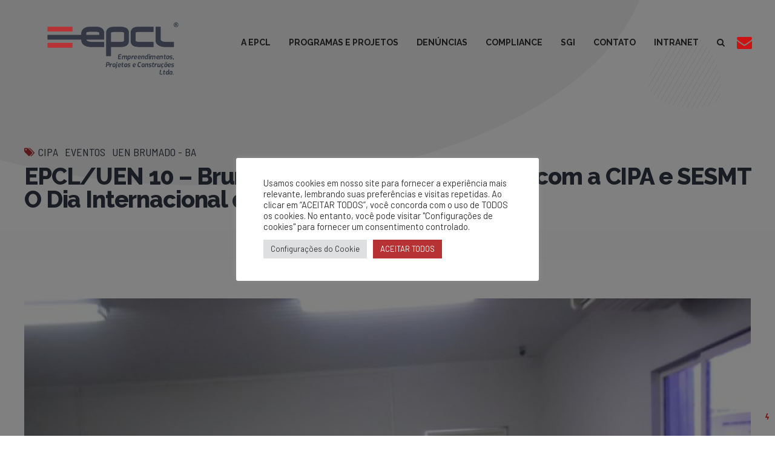

--- FILE ---
content_type: text/html; charset=utf-8
request_url: https://www.google.com/recaptcha/api2/anchor?ar=1&k=6LfrpO4dAAAAAEu8x_Nbpkkl3_YFhhAWZJBfy5su&co=aHR0cHM6Ly93d3cuZXBjbC5jb20uYnI6NDQz&hl=en&v=PoyoqOPhxBO7pBk68S4YbpHZ&size=invisible&anchor-ms=20000&execute-ms=30000&cb=swfp60x6ik4g
body_size: 48743
content:
<!DOCTYPE HTML><html dir="ltr" lang="en"><head><meta http-equiv="Content-Type" content="text/html; charset=UTF-8">
<meta http-equiv="X-UA-Compatible" content="IE=edge">
<title>reCAPTCHA</title>
<style type="text/css">
/* cyrillic-ext */
@font-face {
  font-family: 'Roboto';
  font-style: normal;
  font-weight: 400;
  font-stretch: 100%;
  src: url(//fonts.gstatic.com/s/roboto/v48/KFO7CnqEu92Fr1ME7kSn66aGLdTylUAMa3GUBHMdazTgWw.woff2) format('woff2');
  unicode-range: U+0460-052F, U+1C80-1C8A, U+20B4, U+2DE0-2DFF, U+A640-A69F, U+FE2E-FE2F;
}
/* cyrillic */
@font-face {
  font-family: 'Roboto';
  font-style: normal;
  font-weight: 400;
  font-stretch: 100%;
  src: url(//fonts.gstatic.com/s/roboto/v48/KFO7CnqEu92Fr1ME7kSn66aGLdTylUAMa3iUBHMdazTgWw.woff2) format('woff2');
  unicode-range: U+0301, U+0400-045F, U+0490-0491, U+04B0-04B1, U+2116;
}
/* greek-ext */
@font-face {
  font-family: 'Roboto';
  font-style: normal;
  font-weight: 400;
  font-stretch: 100%;
  src: url(//fonts.gstatic.com/s/roboto/v48/KFO7CnqEu92Fr1ME7kSn66aGLdTylUAMa3CUBHMdazTgWw.woff2) format('woff2');
  unicode-range: U+1F00-1FFF;
}
/* greek */
@font-face {
  font-family: 'Roboto';
  font-style: normal;
  font-weight: 400;
  font-stretch: 100%;
  src: url(//fonts.gstatic.com/s/roboto/v48/KFO7CnqEu92Fr1ME7kSn66aGLdTylUAMa3-UBHMdazTgWw.woff2) format('woff2');
  unicode-range: U+0370-0377, U+037A-037F, U+0384-038A, U+038C, U+038E-03A1, U+03A3-03FF;
}
/* math */
@font-face {
  font-family: 'Roboto';
  font-style: normal;
  font-weight: 400;
  font-stretch: 100%;
  src: url(//fonts.gstatic.com/s/roboto/v48/KFO7CnqEu92Fr1ME7kSn66aGLdTylUAMawCUBHMdazTgWw.woff2) format('woff2');
  unicode-range: U+0302-0303, U+0305, U+0307-0308, U+0310, U+0312, U+0315, U+031A, U+0326-0327, U+032C, U+032F-0330, U+0332-0333, U+0338, U+033A, U+0346, U+034D, U+0391-03A1, U+03A3-03A9, U+03B1-03C9, U+03D1, U+03D5-03D6, U+03F0-03F1, U+03F4-03F5, U+2016-2017, U+2034-2038, U+203C, U+2040, U+2043, U+2047, U+2050, U+2057, U+205F, U+2070-2071, U+2074-208E, U+2090-209C, U+20D0-20DC, U+20E1, U+20E5-20EF, U+2100-2112, U+2114-2115, U+2117-2121, U+2123-214F, U+2190, U+2192, U+2194-21AE, U+21B0-21E5, U+21F1-21F2, U+21F4-2211, U+2213-2214, U+2216-22FF, U+2308-230B, U+2310, U+2319, U+231C-2321, U+2336-237A, U+237C, U+2395, U+239B-23B7, U+23D0, U+23DC-23E1, U+2474-2475, U+25AF, U+25B3, U+25B7, U+25BD, U+25C1, U+25CA, U+25CC, U+25FB, U+266D-266F, U+27C0-27FF, U+2900-2AFF, U+2B0E-2B11, U+2B30-2B4C, U+2BFE, U+3030, U+FF5B, U+FF5D, U+1D400-1D7FF, U+1EE00-1EEFF;
}
/* symbols */
@font-face {
  font-family: 'Roboto';
  font-style: normal;
  font-weight: 400;
  font-stretch: 100%;
  src: url(//fonts.gstatic.com/s/roboto/v48/KFO7CnqEu92Fr1ME7kSn66aGLdTylUAMaxKUBHMdazTgWw.woff2) format('woff2');
  unicode-range: U+0001-000C, U+000E-001F, U+007F-009F, U+20DD-20E0, U+20E2-20E4, U+2150-218F, U+2190, U+2192, U+2194-2199, U+21AF, U+21E6-21F0, U+21F3, U+2218-2219, U+2299, U+22C4-22C6, U+2300-243F, U+2440-244A, U+2460-24FF, U+25A0-27BF, U+2800-28FF, U+2921-2922, U+2981, U+29BF, U+29EB, U+2B00-2BFF, U+4DC0-4DFF, U+FFF9-FFFB, U+10140-1018E, U+10190-1019C, U+101A0, U+101D0-101FD, U+102E0-102FB, U+10E60-10E7E, U+1D2C0-1D2D3, U+1D2E0-1D37F, U+1F000-1F0FF, U+1F100-1F1AD, U+1F1E6-1F1FF, U+1F30D-1F30F, U+1F315, U+1F31C, U+1F31E, U+1F320-1F32C, U+1F336, U+1F378, U+1F37D, U+1F382, U+1F393-1F39F, U+1F3A7-1F3A8, U+1F3AC-1F3AF, U+1F3C2, U+1F3C4-1F3C6, U+1F3CA-1F3CE, U+1F3D4-1F3E0, U+1F3ED, U+1F3F1-1F3F3, U+1F3F5-1F3F7, U+1F408, U+1F415, U+1F41F, U+1F426, U+1F43F, U+1F441-1F442, U+1F444, U+1F446-1F449, U+1F44C-1F44E, U+1F453, U+1F46A, U+1F47D, U+1F4A3, U+1F4B0, U+1F4B3, U+1F4B9, U+1F4BB, U+1F4BF, U+1F4C8-1F4CB, U+1F4D6, U+1F4DA, U+1F4DF, U+1F4E3-1F4E6, U+1F4EA-1F4ED, U+1F4F7, U+1F4F9-1F4FB, U+1F4FD-1F4FE, U+1F503, U+1F507-1F50B, U+1F50D, U+1F512-1F513, U+1F53E-1F54A, U+1F54F-1F5FA, U+1F610, U+1F650-1F67F, U+1F687, U+1F68D, U+1F691, U+1F694, U+1F698, U+1F6AD, U+1F6B2, U+1F6B9-1F6BA, U+1F6BC, U+1F6C6-1F6CF, U+1F6D3-1F6D7, U+1F6E0-1F6EA, U+1F6F0-1F6F3, U+1F6F7-1F6FC, U+1F700-1F7FF, U+1F800-1F80B, U+1F810-1F847, U+1F850-1F859, U+1F860-1F887, U+1F890-1F8AD, U+1F8B0-1F8BB, U+1F8C0-1F8C1, U+1F900-1F90B, U+1F93B, U+1F946, U+1F984, U+1F996, U+1F9E9, U+1FA00-1FA6F, U+1FA70-1FA7C, U+1FA80-1FA89, U+1FA8F-1FAC6, U+1FACE-1FADC, U+1FADF-1FAE9, U+1FAF0-1FAF8, U+1FB00-1FBFF;
}
/* vietnamese */
@font-face {
  font-family: 'Roboto';
  font-style: normal;
  font-weight: 400;
  font-stretch: 100%;
  src: url(//fonts.gstatic.com/s/roboto/v48/KFO7CnqEu92Fr1ME7kSn66aGLdTylUAMa3OUBHMdazTgWw.woff2) format('woff2');
  unicode-range: U+0102-0103, U+0110-0111, U+0128-0129, U+0168-0169, U+01A0-01A1, U+01AF-01B0, U+0300-0301, U+0303-0304, U+0308-0309, U+0323, U+0329, U+1EA0-1EF9, U+20AB;
}
/* latin-ext */
@font-face {
  font-family: 'Roboto';
  font-style: normal;
  font-weight: 400;
  font-stretch: 100%;
  src: url(//fonts.gstatic.com/s/roboto/v48/KFO7CnqEu92Fr1ME7kSn66aGLdTylUAMa3KUBHMdazTgWw.woff2) format('woff2');
  unicode-range: U+0100-02BA, U+02BD-02C5, U+02C7-02CC, U+02CE-02D7, U+02DD-02FF, U+0304, U+0308, U+0329, U+1D00-1DBF, U+1E00-1E9F, U+1EF2-1EFF, U+2020, U+20A0-20AB, U+20AD-20C0, U+2113, U+2C60-2C7F, U+A720-A7FF;
}
/* latin */
@font-face {
  font-family: 'Roboto';
  font-style: normal;
  font-weight: 400;
  font-stretch: 100%;
  src: url(//fonts.gstatic.com/s/roboto/v48/KFO7CnqEu92Fr1ME7kSn66aGLdTylUAMa3yUBHMdazQ.woff2) format('woff2');
  unicode-range: U+0000-00FF, U+0131, U+0152-0153, U+02BB-02BC, U+02C6, U+02DA, U+02DC, U+0304, U+0308, U+0329, U+2000-206F, U+20AC, U+2122, U+2191, U+2193, U+2212, U+2215, U+FEFF, U+FFFD;
}
/* cyrillic-ext */
@font-face {
  font-family: 'Roboto';
  font-style: normal;
  font-weight: 500;
  font-stretch: 100%;
  src: url(//fonts.gstatic.com/s/roboto/v48/KFO7CnqEu92Fr1ME7kSn66aGLdTylUAMa3GUBHMdazTgWw.woff2) format('woff2');
  unicode-range: U+0460-052F, U+1C80-1C8A, U+20B4, U+2DE0-2DFF, U+A640-A69F, U+FE2E-FE2F;
}
/* cyrillic */
@font-face {
  font-family: 'Roboto';
  font-style: normal;
  font-weight: 500;
  font-stretch: 100%;
  src: url(//fonts.gstatic.com/s/roboto/v48/KFO7CnqEu92Fr1ME7kSn66aGLdTylUAMa3iUBHMdazTgWw.woff2) format('woff2');
  unicode-range: U+0301, U+0400-045F, U+0490-0491, U+04B0-04B1, U+2116;
}
/* greek-ext */
@font-face {
  font-family: 'Roboto';
  font-style: normal;
  font-weight: 500;
  font-stretch: 100%;
  src: url(//fonts.gstatic.com/s/roboto/v48/KFO7CnqEu92Fr1ME7kSn66aGLdTylUAMa3CUBHMdazTgWw.woff2) format('woff2');
  unicode-range: U+1F00-1FFF;
}
/* greek */
@font-face {
  font-family: 'Roboto';
  font-style: normal;
  font-weight: 500;
  font-stretch: 100%;
  src: url(//fonts.gstatic.com/s/roboto/v48/KFO7CnqEu92Fr1ME7kSn66aGLdTylUAMa3-UBHMdazTgWw.woff2) format('woff2');
  unicode-range: U+0370-0377, U+037A-037F, U+0384-038A, U+038C, U+038E-03A1, U+03A3-03FF;
}
/* math */
@font-face {
  font-family: 'Roboto';
  font-style: normal;
  font-weight: 500;
  font-stretch: 100%;
  src: url(//fonts.gstatic.com/s/roboto/v48/KFO7CnqEu92Fr1ME7kSn66aGLdTylUAMawCUBHMdazTgWw.woff2) format('woff2');
  unicode-range: U+0302-0303, U+0305, U+0307-0308, U+0310, U+0312, U+0315, U+031A, U+0326-0327, U+032C, U+032F-0330, U+0332-0333, U+0338, U+033A, U+0346, U+034D, U+0391-03A1, U+03A3-03A9, U+03B1-03C9, U+03D1, U+03D5-03D6, U+03F0-03F1, U+03F4-03F5, U+2016-2017, U+2034-2038, U+203C, U+2040, U+2043, U+2047, U+2050, U+2057, U+205F, U+2070-2071, U+2074-208E, U+2090-209C, U+20D0-20DC, U+20E1, U+20E5-20EF, U+2100-2112, U+2114-2115, U+2117-2121, U+2123-214F, U+2190, U+2192, U+2194-21AE, U+21B0-21E5, U+21F1-21F2, U+21F4-2211, U+2213-2214, U+2216-22FF, U+2308-230B, U+2310, U+2319, U+231C-2321, U+2336-237A, U+237C, U+2395, U+239B-23B7, U+23D0, U+23DC-23E1, U+2474-2475, U+25AF, U+25B3, U+25B7, U+25BD, U+25C1, U+25CA, U+25CC, U+25FB, U+266D-266F, U+27C0-27FF, U+2900-2AFF, U+2B0E-2B11, U+2B30-2B4C, U+2BFE, U+3030, U+FF5B, U+FF5D, U+1D400-1D7FF, U+1EE00-1EEFF;
}
/* symbols */
@font-face {
  font-family: 'Roboto';
  font-style: normal;
  font-weight: 500;
  font-stretch: 100%;
  src: url(//fonts.gstatic.com/s/roboto/v48/KFO7CnqEu92Fr1ME7kSn66aGLdTylUAMaxKUBHMdazTgWw.woff2) format('woff2');
  unicode-range: U+0001-000C, U+000E-001F, U+007F-009F, U+20DD-20E0, U+20E2-20E4, U+2150-218F, U+2190, U+2192, U+2194-2199, U+21AF, U+21E6-21F0, U+21F3, U+2218-2219, U+2299, U+22C4-22C6, U+2300-243F, U+2440-244A, U+2460-24FF, U+25A0-27BF, U+2800-28FF, U+2921-2922, U+2981, U+29BF, U+29EB, U+2B00-2BFF, U+4DC0-4DFF, U+FFF9-FFFB, U+10140-1018E, U+10190-1019C, U+101A0, U+101D0-101FD, U+102E0-102FB, U+10E60-10E7E, U+1D2C0-1D2D3, U+1D2E0-1D37F, U+1F000-1F0FF, U+1F100-1F1AD, U+1F1E6-1F1FF, U+1F30D-1F30F, U+1F315, U+1F31C, U+1F31E, U+1F320-1F32C, U+1F336, U+1F378, U+1F37D, U+1F382, U+1F393-1F39F, U+1F3A7-1F3A8, U+1F3AC-1F3AF, U+1F3C2, U+1F3C4-1F3C6, U+1F3CA-1F3CE, U+1F3D4-1F3E0, U+1F3ED, U+1F3F1-1F3F3, U+1F3F5-1F3F7, U+1F408, U+1F415, U+1F41F, U+1F426, U+1F43F, U+1F441-1F442, U+1F444, U+1F446-1F449, U+1F44C-1F44E, U+1F453, U+1F46A, U+1F47D, U+1F4A3, U+1F4B0, U+1F4B3, U+1F4B9, U+1F4BB, U+1F4BF, U+1F4C8-1F4CB, U+1F4D6, U+1F4DA, U+1F4DF, U+1F4E3-1F4E6, U+1F4EA-1F4ED, U+1F4F7, U+1F4F9-1F4FB, U+1F4FD-1F4FE, U+1F503, U+1F507-1F50B, U+1F50D, U+1F512-1F513, U+1F53E-1F54A, U+1F54F-1F5FA, U+1F610, U+1F650-1F67F, U+1F687, U+1F68D, U+1F691, U+1F694, U+1F698, U+1F6AD, U+1F6B2, U+1F6B9-1F6BA, U+1F6BC, U+1F6C6-1F6CF, U+1F6D3-1F6D7, U+1F6E0-1F6EA, U+1F6F0-1F6F3, U+1F6F7-1F6FC, U+1F700-1F7FF, U+1F800-1F80B, U+1F810-1F847, U+1F850-1F859, U+1F860-1F887, U+1F890-1F8AD, U+1F8B0-1F8BB, U+1F8C0-1F8C1, U+1F900-1F90B, U+1F93B, U+1F946, U+1F984, U+1F996, U+1F9E9, U+1FA00-1FA6F, U+1FA70-1FA7C, U+1FA80-1FA89, U+1FA8F-1FAC6, U+1FACE-1FADC, U+1FADF-1FAE9, U+1FAF0-1FAF8, U+1FB00-1FBFF;
}
/* vietnamese */
@font-face {
  font-family: 'Roboto';
  font-style: normal;
  font-weight: 500;
  font-stretch: 100%;
  src: url(//fonts.gstatic.com/s/roboto/v48/KFO7CnqEu92Fr1ME7kSn66aGLdTylUAMa3OUBHMdazTgWw.woff2) format('woff2');
  unicode-range: U+0102-0103, U+0110-0111, U+0128-0129, U+0168-0169, U+01A0-01A1, U+01AF-01B0, U+0300-0301, U+0303-0304, U+0308-0309, U+0323, U+0329, U+1EA0-1EF9, U+20AB;
}
/* latin-ext */
@font-face {
  font-family: 'Roboto';
  font-style: normal;
  font-weight: 500;
  font-stretch: 100%;
  src: url(//fonts.gstatic.com/s/roboto/v48/KFO7CnqEu92Fr1ME7kSn66aGLdTylUAMa3KUBHMdazTgWw.woff2) format('woff2');
  unicode-range: U+0100-02BA, U+02BD-02C5, U+02C7-02CC, U+02CE-02D7, U+02DD-02FF, U+0304, U+0308, U+0329, U+1D00-1DBF, U+1E00-1E9F, U+1EF2-1EFF, U+2020, U+20A0-20AB, U+20AD-20C0, U+2113, U+2C60-2C7F, U+A720-A7FF;
}
/* latin */
@font-face {
  font-family: 'Roboto';
  font-style: normal;
  font-weight: 500;
  font-stretch: 100%;
  src: url(//fonts.gstatic.com/s/roboto/v48/KFO7CnqEu92Fr1ME7kSn66aGLdTylUAMa3yUBHMdazQ.woff2) format('woff2');
  unicode-range: U+0000-00FF, U+0131, U+0152-0153, U+02BB-02BC, U+02C6, U+02DA, U+02DC, U+0304, U+0308, U+0329, U+2000-206F, U+20AC, U+2122, U+2191, U+2193, U+2212, U+2215, U+FEFF, U+FFFD;
}
/* cyrillic-ext */
@font-face {
  font-family: 'Roboto';
  font-style: normal;
  font-weight: 900;
  font-stretch: 100%;
  src: url(//fonts.gstatic.com/s/roboto/v48/KFO7CnqEu92Fr1ME7kSn66aGLdTylUAMa3GUBHMdazTgWw.woff2) format('woff2');
  unicode-range: U+0460-052F, U+1C80-1C8A, U+20B4, U+2DE0-2DFF, U+A640-A69F, U+FE2E-FE2F;
}
/* cyrillic */
@font-face {
  font-family: 'Roboto';
  font-style: normal;
  font-weight: 900;
  font-stretch: 100%;
  src: url(//fonts.gstatic.com/s/roboto/v48/KFO7CnqEu92Fr1ME7kSn66aGLdTylUAMa3iUBHMdazTgWw.woff2) format('woff2');
  unicode-range: U+0301, U+0400-045F, U+0490-0491, U+04B0-04B1, U+2116;
}
/* greek-ext */
@font-face {
  font-family: 'Roboto';
  font-style: normal;
  font-weight: 900;
  font-stretch: 100%;
  src: url(//fonts.gstatic.com/s/roboto/v48/KFO7CnqEu92Fr1ME7kSn66aGLdTylUAMa3CUBHMdazTgWw.woff2) format('woff2');
  unicode-range: U+1F00-1FFF;
}
/* greek */
@font-face {
  font-family: 'Roboto';
  font-style: normal;
  font-weight: 900;
  font-stretch: 100%;
  src: url(//fonts.gstatic.com/s/roboto/v48/KFO7CnqEu92Fr1ME7kSn66aGLdTylUAMa3-UBHMdazTgWw.woff2) format('woff2');
  unicode-range: U+0370-0377, U+037A-037F, U+0384-038A, U+038C, U+038E-03A1, U+03A3-03FF;
}
/* math */
@font-face {
  font-family: 'Roboto';
  font-style: normal;
  font-weight: 900;
  font-stretch: 100%;
  src: url(//fonts.gstatic.com/s/roboto/v48/KFO7CnqEu92Fr1ME7kSn66aGLdTylUAMawCUBHMdazTgWw.woff2) format('woff2');
  unicode-range: U+0302-0303, U+0305, U+0307-0308, U+0310, U+0312, U+0315, U+031A, U+0326-0327, U+032C, U+032F-0330, U+0332-0333, U+0338, U+033A, U+0346, U+034D, U+0391-03A1, U+03A3-03A9, U+03B1-03C9, U+03D1, U+03D5-03D6, U+03F0-03F1, U+03F4-03F5, U+2016-2017, U+2034-2038, U+203C, U+2040, U+2043, U+2047, U+2050, U+2057, U+205F, U+2070-2071, U+2074-208E, U+2090-209C, U+20D0-20DC, U+20E1, U+20E5-20EF, U+2100-2112, U+2114-2115, U+2117-2121, U+2123-214F, U+2190, U+2192, U+2194-21AE, U+21B0-21E5, U+21F1-21F2, U+21F4-2211, U+2213-2214, U+2216-22FF, U+2308-230B, U+2310, U+2319, U+231C-2321, U+2336-237A, U+237C, U+2395, U+239B-23B7, U+23D0, U+23DC-23E1, U+2474-2475, U+25AF, U+25B3, U+25B7, U+25BD, U+25C1, U+25CA, U+25CC, U+25FB, U+266D-266F, U+27C0-27FF, U+2900-2AFF, U+2B0E-2B11, U+2B30-2B4C, U+2BFE, U+3030, U+FF5B, U+FF5D, U+1D400-1D7FF, U+1EE00-1EEFF;
}
/* symbols */
@font-face {
  font-family: 'Roboto';
  font-style: normal;
  font-weight: 900;
  font-stretch: 100%;
  src: url(//fonts.gstatic.com/s/roboto/v48/KFO7CnqEu92Fr1ME7kSn66aGLdTylUAMaxKUBHMdazTgWw.woff2) format('woff2');
  unicode-range: U+0001-000C, U+000E-001F, U+007F-009F, U+20DD-20E0, U+20E2-20E4, U+2150-218F, U+2190, U+2192, U+2194-2199, U+21AF, U+21E6-21F0, U+21F3, U+2218-2219, U+2299, U+22C4-22C6, U+2300-243F, U+2440-244A, U+2460-24FF, U+25A0-27BF, U+2800-28FF, U+2921-2922, U+2981, U+29BF, U+29EB, U+2B00-2BFF, U+4DC0-4DFF, U+FFF9-FFFB, U+10140-1018E, U+10190-1019C, U+101A0, U+101D0-101FD, U+102E0-102FB, U+10E60-10E7E, U+1D2C0-1D2D3, U+1D2E0-1D37F, U+1F000-1F0FF, U+1F100-1F1AD, U+1F1E6-1F1FF, U+1F30D-1F30F, U+1F315, U+1F31C, U+1F31E, U+1F320-1F32C, U+1F336, U+1F378, U+1F37D, U+1F382, U+1F393-1F39F, U+1F3A7-1F3A8, U+1F3AC-1F3AF, U+1F3C2, U+1F3C4-1F3C6, U+1F3CA-1F3CE, U+1F3D4-1F3E0, U+1F3ED, U+1F3F1-1F3F3, U+1F3F5-1F3F7, U+1F408, U+1F415, U+1F41F, U+1F426, U+1F43F, U+1F441-1F442, U+1F444, U+1F446-1F449, U+1F44C-1F44E, U+1F453, U+1F46A, U+1F47D, U+1F4A3, U+1F4B0, U+1F4B3, U+1F4B9, U+1F4BB, U+1F4BF, U+1F4C8-1F4CB, U+1F4D6, U+1F4DA, U+1F4DF, U+1F4E3-1F4E6, U+1F4EA-1F4ED, U+1F4F7, U+1F4F9-1F4FB, U+1F4FD-1F4FE, U+1F503, U+1F507-1F50B, U+1F50D, U+1F512-1F513, U+1F53E-1F54A, U+1F54F-1F5FA, U+1F610, U+1F650-1F67F, U+1F687, U+1F68D, U+1F691, U+1F694, U+1F698, U+1F6AD, U+1F6B2, U+1F6B9-1F6BA, U+1F6BC, U+1F6C6-1F6CF, U+1F6D3-1F6D7, U+1F6E0-1F6EA, U+1F6F0-1F6F3, U+1F6F7-1F6FC, U+1F700-1F7FF, U+1F800-1F80B, U+1F810-1F847, U+1F850-1F859, U+1F860-1F887, U+1F890-1F8AD, U+1F8B0-1F8BB, U+1F8C0-1F8C1, U+1F900-1F90B, U+1F93B, U+1F946, U+1F984, U+1F996, U+1F9E9, U+1FA00-1FA6F, U+1FA70-1FA7C, U+1FA80-1FA89, U+1FA8F-1FAC6, U+1FACE-1FADC, U+1FADF-1FAE9, U+1FAF0-1FAF8, U+1FB00-1FBFF;
}
/* vietnamese */
@font-face {
  font-family: 'Roboto';
  font-style: normal;
  font-weight: 900;
  font-stretch: 100%;
  src: url(//fonts.gstatic.com/s/roboto/v48/KFO7CnqEu92Fr1ME7kSn66aGLdTylUAMa3OUBHMdazTgWw.woff2) format('woff2');
  unicode-range: U+0102-0103, U+0110-0111, U+0128-0129, U+0168-0169, U+01A0-01A1, U+01AF-01B0, U+0300-0301, U+0303-0304, U+0308-0309, U+0323, U+0329, U+1EA0-1EF9, U+20AB;
}
/* latin-ext */
@font-face {
  font-family: 'Roboto';
  font-style: normal;
  font-weight: 900;
  font-stretch: 100%;
  src: url(//fonts.gstatic.com/s/roboto/v48/KFO7CnqEu92Fr1ME7kSn66aGLdTylUAMa3KUBHMdazTgWw.woff2) format('woff2');
  unicode-range: U+0100-02BA, U+02BD-02C5, U+02C7-02CC, U+02CE-02D7, U+02DD-02FF, U+0304, U+0308, U+0329, U+1D00-1DBF, U+1E00-1E9F, U+1EF2-1EFF, U+2020, U+20A0-20AB, U+20AD-20C0, U+2113, U+2C60-2C7F, U+A720-A7FF;
}
/* latin */
@font-face {
  font-family: 'Roboto';
  font-style: normal;
  font-weight: 900;
  font-stretch: 100%;
  src: url(//fonts.gstatic.com/s/roboto/v48/KFO7CnqEu92Fr1ME7kSn66aGLdTylUAMa3yUBHMdazQ.woff2) format('woff2');
  unicode-range: U+0000-00FF, U+0131, U+0152-0153, U+02BB-02BC, U+02C6, U+02DA, U+02DC, U+0304, U+0308, U+0329, U+2000-206F, U+20AC, U+2122, U+2191, U+2193, U+2212, U+2215, U+FEFF, U+FFFD;
}

</style>
<link rel="stylesheet" type="text/css" href="https://www.gstatic.com/recaptcha/releases/PoyoqOPhxBO7pBk68S4YbpHZ/styles__ltr.css">
<script nonce="xtEIEiw8UnPBcIOaViVKDA" type="text/javascript">window['__recaptcha_api'] = 'https://www.google.com/recaptcha/api2/';</script>
<script type="text/javascript" src="https://www.gstatic.com/recaptcha/releases/PoyoqOPhxBO7pBk68S4YbpHZ/recaptcha__en.js" nonce="xtEIEiw8UnPBcIOaViVKDA">
      
    </script></head>
<body><div id="rc-anchor-alert" class="rc-anchor-alert"></div>
<input type="hidden" id="recaptcha-token" value="[base64]">
<script type="text/javascript" nonce="xtEIEiw8UnPBcIOaViVKDA">
      recaptcha.anchor.Main.init("[\x22ainput\x22,[\x22bgdata\x22,\x22\x22,\[base64]/[base64]/[base64]/[base64]/[base64]/[base64]/[base64]/[base64]/[base64]/[base64]\\u003d\x22,\[base64]\\u003d\\u003d\x22,\x22wqdZw5rDusOxw4vDicKGwr0aw6tzw4zDg8KSUTDCnMODOcOSwo9TRcKhfhs4w7Jaw5jCh8KaKxJowpE7w4XClGhaw6BYOQdDLMKqBhfClsOZwprDtGzCuw8kVFssIcKWdsOCwqXDqy5ydFPCicOPDcOhblB1BSVJw6/CnWkdD3oiw7rDt8OMw5ZvwrjDsUQkWwkEw6PDpSUmwq/[base64]/CvMOXJxNxIGfCgcObw5HCr2jDtMOeccKzFsOKYRzCsMK7WsOJBMKLei7DlRooTUDCoMO8JcK9w6PDpsKoMMOGw6wew7ISwrHDtxxxWwHDuWHCvwZVHMOYd8KTX8O1IcKuIMKbwqU0w4jDnyjCjsOec8OxwqLCvXjCtcO+w5wrbFYAw40hwp7ClybCrg/DlhgnVcODJ8OWw5JQCcKxw6BtdHLDpWNbwqfDsCfDn19kRDXDvMOHHsOHF8Ojw5U8w48daMO9DXxUwojDiMOIw6PCn8KGK2YbAMO5YMKqw6bDj8OAL8KtI8KAwop8JsOgSsOTQMOZHMOOXsOswqHCsAZmwrB/[base64]/DtMO8wqbCrsKyekgOGsKlw7hqwp0PYVLCpifCl8KLwpHDq8OnEMK8wrHCq8OjC3Q7QzcgeMKuTcOjw4bDsEDCjCkCwqXCvcKvw6jClAnDk2fDrCLCt3TCuG4gw4UFw6Eew4h7woHDsQ0+w7BNw5vDvsOHB8Kpw5cwbsK0w7TDt0/CvUxnVmpRIcOudE7CnsKUw7RXdgPCqsKmCsOeLCNCwowMBUZ5AzIewoJAY3oVw4oow7h0ZsOGwotpdMOJw63ComVNfcKLwrzCmsO0Z8OSTsO5W3vDv8KMwoQIw6JCwrFwXcOEw7lYw6XCm8ONCsKtOW/CvcKzwpXDmcOGQMOBL8Ogw7I+wrA+SmAZwp/DkcOvwpzDhDfDi8Ojw4Vrw7HDhljCtC5ZGcOnwoDDuhEIJUbCnV8aHMKTDsKMLMKUO3/Dljd0wozCjcOyJHjCsE5zfcK/OsK1woo1dFfDpiVxwqnCphp8wo/[base64]/wpzDssOEw5jDpFNRwpAVwoDCrSnDrTFHCMKjw7TDvsKZwq59Ei3DrA7DtMKZwptwwooiw6pFwpYywo4PRQ/CvxYBezkDCcKURkvDq8OpJVDCrmwQM2tiw5pbwonCvSolwqEKAmDCiChuw6DDmCp3w5vDpk/[base64]/DicO4S3ogwqXDv8Orw68wwpLDqmMuYyktw4/Cv8KUMMO6GMK3w4RMZXTCjAjCtmdTwrJcDcKkw7vDmMKkBsKoaWvDj8O9Z8OFCMKOM3fCncOJw6TCuTrDvyN3wqgdQMKNwqw1w4PCtMOjODDCj8OEwp8nCjBxw4cBS01lw5JjRsO5wp3Dt8OjTXYZLB/DmsKKw4/Don7Ck8OrcMKXBErDnsKZWGDCmAZoOwNTacKmwpnDqsKFwpvDlxoaJcKJJEvCnXcSwqVAwr/[base64]/wo43OwdQwrRxQcOcVj87w4fDvirDi8K+w4Brw5bDjsO1wpTCihMmG8K/wprCrsKKS8KvdwjChTfDkXHDnMOoUcK2w6k/w6TDqQVLwqY2wqzCj2JBw4fDpkTDqsO3w73Dl8KzFsKNcUxTw4HDgRQtTcKSwromwpVjw5lJExMoTcKXw4FVeAdzw5BGw6LDr1wQRMOMVRAIOlXDgX/DoSV/wpN5w5DDqsOOP8KEfFltdsK3IMONw6UbwrN7QQTDhjciJMKbEj3CnzjDrMK0w6oTHcOuR8OPw5oVwqE3w5LCuGlKw5c8wo9aTcOhMlAhw5bCosKULRfDrsOYw5V0wq1twoIELHHDvFrDmFvDtyshMwVVVMO5c8OPwrYqLkbDmsK5w7TDs8KCGF/Do3PCo8OzEsO3HibCgsK+w6EPw70cwonDgXFZwqvDlzvChcKAwpBNMR9Aw5QgworDjMOJZx3DlCrClMOvb8OfcV1awrbDjSTCgDMxXsORw4hrbsO3UXlgw58yfcOrfcK3Y8OSC09mwrsowrHDhcKmwrTDm8O7wp9GwoLDj8KJbMOMe8OrE3XCmknCk3jCslw/wo3DqcO+w4sdwqrCh8KcMcOqwpJBwpjCicK6w7bCg8KPwrzDuAnClgDDoSRhBMKvUcORWjsMwoNKwqA8wrnDicOmLFrDnG9BL8KJGyHDiCgAG8KYw5nCgcOgw4HCncOhFWXDhcK4w4gKw6TDgVvDthMEwr/DilMDwqvDhsOJCsKPwojDs8K4CigQwoDCgmo/JsO2wqsgesODw50QU0lhB8OgCsOuUWrDoh0pwoZMw4nDssKXwrcaTMO6w4PDksOZwrzDmS3DmltiwrbCn8KWwprDisO6G8K8wp8LM3NoY8KMwr7CmSI/YR7DucO7RFQZwq/[base64]/woh8w6fDjzZibQA2b0B+w6FHZcKYw7Fjw5fDisOUw6ZKw6rDsG/[base64]/DiUVuGMOHRcKiUl7CiwV7wpBzw6/Cjn53bhVNw4DCm0Yhwq1bNcKcPsOsJ3sEE2Y5wqHCjXFZwq/CmXTCri/DmcK2VGfCpVBdQMOyw65+w7VcOcO9DWUrTMOoKcK+w4VNw71pPCxhJMO5wqHCo8O1IsOdHh3CucKbA8ODwozDjsObw7gVwpjDpMOOwrloUwtiwrXDnMK9HlDCrsOTHsOewrMyA8OwfUYKajbDp8Ood8KOwrPDg8OcZErDkhfCkU/DtBlyYMKTEsO/wpDDqcONwoN4wr96Xm5NHMOkwrFCMsOxfVDCtcKENGzDihEyXmhyAH7Cm8KIwq4PBXvCl8KhW2rDjh3CuMKow7J6IMOzw6rCk8OJTMODGWPDpcK5wrEnwqfCn8Kww77DsFzDgWApw75Wwogfw6/DmMK9wo/DtcKaU8O+KMKvw6xKwpbCqMKuwoZQw6PCgABBOsK5JMOFbF/CmsK3E1rCtsKyw402w7whw5UOC8OmRsK9w6kcw7TCpVHDnMO0wqXCosOzSBQ4w4ZTV8OeWsOJAMKpa8O+QTzCqAErwpLDkcOGw6/Cu0loasKcUls9WsOgw4hGwrYiHmvDkzV9w6VMw6rCmsKcw5lUFcOowo/CgcO1DT7Cs8O8w7Aww74Nwp4gE8O3w7Upw6BZMi/DnTbCjsKTw4QDw4EBw43CmMK6P8KFDCbDmsOWRcOzL3zDicK9NDfCpVJgZUDDiAnCuH84bcOjLsKpwqXDqMKaZcKJwqQzw7AtTXA3wog+w5zCmsKxf8KLwo4rwqkuYcKawrrCmMOOwoEND8Ksw694wo/DoUXCqMOow7DCusKgw4RUBcKCWMKxwo3DswDCtsKqwoQWCSYkWGPCscKFbE46L8KfeGbClMOowqXDjBgOwo3Cn1bCjX3DizJjFcKjwojCm19xwqjCrSJNwrLCuUXCmMKuf0MnwoPCj8Kww7/DpmLCisOnHcOweTkIEgp/S8Oowq3Do0NDYUPDtMONw4TDjcKhZMKiw51Qch/[base64]/Y8ONw7BGw50nwoPDh8K3WT3CoRbCvxgUwoTCjlTCvMOdesOcw7E/[base64]/CuBfDgcKAwpcAwq7CnBVSwpYSBMOhbsKMG8KgSGPClSdXCE8jFMOYBwo/w7vChFrDlcK1w4HCrsK0VgNyw45Fw6NSa1gKw6HDoibCqsKPHADCti/CrxvCgsOZO3gmGVgzwovCucObN8K6wrnCssKpLMKmU8OLGC/[base64]/CjMK/I8O9SAVQQGjDk8O3VcOXKVJow5xEw7XDtxo4w4jDlMKew7c5w5gMTn8RKgJSwohBwrDCr2cbT8KpwrDCjXcLPirDny5NLMKUbMOxU2rDjsOUwrwBLcKXDgldw7MfwovDgsOIJQfDm1XDocKjFXogw7TCisKdw7/Dj8OmwoPCnVQQwpbCgz/ChcOIPnh1TwklwpTCi8OEw6/Cg8KAw6EFbCZXSFgSwo3CtxbDmA/[base64]/DvFjDhMKNQSgAScK6bsKqwp7Dl8Khw6ZKwprDhzNHw4bCscOSw6tiEcKVVcOsNQnCnsOZD8OnwpI6DxwUHsKpw7R+wpBEWsK0MMKuw47CtyvCrcOwPcOoUy7DqcK/R8OjLsOIwokNwqLDisOCBA8AasKcSyYDw41Cw7xUQXYYZsO/ETVFcMK2FCXDkVvCi8KRw5Rnwq3CncKHw4TCl8K8ey8+wo5ddcKPLCDDvsKnwoh0cylNwqvCljfDpgMwD8Otw64Mwp1FaMKZbsOGw4fDh1c/Ww1wdTHDkVrCnSvCh8Ohwp/CnsK2IcKMEHBvwo7DmQQYM8KUw5PCo1UEJUPCviRUwoFuFMOkQAnCgsOUFcOgQQNWV1IgBMOiLQfCs8OqwrQ4FXBlwq7CnlIZw6XCrsOxXjM5bh5jw55twqzCkcO1w4jCkD/DtsOCBsOFwp7ClSDDtn/DrwIeccOKTQrDrcKwaMOjwqZVwqHCiRfCkcK5woFEw4Z/wobCr09+RcKQN18Cwq5ww7cQw77CtiR6acKlwr9LwonCgcKkwobCrWl4CV/DucK8wrkOw5fCgQRhUsOeA8KYw5Vbw4MnbxXDhMOawqnDoBtgw57CnGI8w5XDkGsIwoLDgwN1wph/EhDCkF3CgcK1w5TChsKywph8w7XCpsKzWWLDu8KpJcOkwqdBwohyw6HCqyZVwo0YwqDCrnNQw4HCo8OxwqgYGTnDqlxSw7jCsmrCjnzCkMOaQ8OCNMKdw4zCjMObwq/[base64]/DoMKEw6Bow5Iaw61Hwq7CqcKTdykBw70uw67ChVrDlMO4FcOoFsKmwpbDpsKcYXAhwpELAFwwIcK0w5rCoVXDv8K/woUbfMO0Jxwnw5bDlkLDjmnCtX7CncOyw4VcUcK/w7vCkcKwE8ORwoVpwrjDr2XDmsK+KMKuwrcmw4Zfex5NwrnCicKJZnZtwoBTw5XCn3J4w7QHKmIVw6glw4rCkMOhOVsDfA3Dt8KZwoxuQMKkwonDvMOtAcK6e8OVDMK9PCzCpMOrwpfDmMOPGRVXdQ7Dji05worCuRbCgMO6EMOUEcOJUUVIBsK4wq/DhsOdw4FRMsO0bcKAP8OJNsKSwpRiwq0Iw6/CpnUFwp7DqF59wr/Cgixuwq3DqlNxfnNyOcKvw4EwQcKCJ8K3ecOrOsO1UmMLw5pjLTHDg8OPwpbDo1jCuWo8w7RyCcOZBcOJwrLDiDQYbcO4w4XDqjddw5HCkcOYwpBFw6PCsMK1Ih/Cr8ONQl0iw43CmcKDw6Qawqwuw5/Dpi5jwo/[base64]/DhMKdajrCrMKHw47Cr8OuLCfCjXLDki9DwpgFwqrCrsOSQmfDtw/CnMOFLjHChsOfwoZ7NsO+w7ADw6EcBDZ5UcKMCV/CssOjw4Rrw5bCgsKUw6tVGyDDpx7CtklewqY/w7UUaTd6w5QNXDjDsVA/wr/Dm8OOYTRtw5N8w4F4w4fDtA7CuGPCq8ONw7LDmcO5OAxHN8KQwrTDgCDDoC4cFMONHcOywogNCMOjwqnDj8KBwqXCtMOFSgoaSz/DkwjDrcOpw77CuAdSwp3Cq8OcDCjCiMK/QcKrMMKXwrTCjnDDrCZmYnXChW48wr/CmislWcKCCsKqQHnDkF3Cp1sRQMObFsK/wrbCsFVww7/CtcOnwrppHADDlFNDHSfDtiwRwqTDhVLCs0zCiS90wqYkwqXCsHpYCEcXf8KMF0YWQ8O+wrU2wr8nw6kJwp8EaDfDgTxrYcOoKMKQw4XClsOpw4LDoBZiCMO7w4Q1C8OXAHhjQ28zwpgCwrZhwr/DmMKFKMOZwp3Ds8OwQwE9eFrCt8OxwoJ1w79+wpvDsgHCqsK3wo90wpfCtwrCs8OiMUE+NELCnMK2dyULw5TCuAzCmMOaw6BBG2cKwqUREMKkdMOSw6wDwokhAMK0w5/CpcKUR8K+wqJbF3jCqG5DNcOGcTnCoSM8woLClj8Pw6tjF8KvSH7CoBzDhsONSFzCoH57wpoPRsOlD8KzS3weYGrCv1fCssKfYGrCpHzCuFVhCcO3w5oEw6vDjMOMYCA+GVU/[base64]/[base64]/DssKfMMOQwrwRw4VKIsOPw5LCg8OEw57Dl8Kjw6nCqBVPwqjCs2RBPnXCoj/Cil5WworCsMKqScOdwoXClcK0w7I3T23CqCzCoMO2wo/CiDMbwpAYWMOzw5vCu8Kww6fCrsKuLcKZJMKDw5zCiMOEw57ChRjChXA4w53Ct17CjHRnw5fCvQx8wrzDnGFEwpbCrXzDgE/DjsKqKMOfOMKfNsKYw483wrrDi3bClsO7w5lUw4Q+ZlQAwrNZTURdw4JlwqBmw7Mgw4XClsOpdcKFwpPDq8KdCsOMeF0wE8KEKA7DjXnCtT/Cj8KXKsOTP8OGwo0pw4bComHCoMOQwofCgMODIEgzwrcRwrnCrcKww4EnQnE7W8OUQyPCk8O5fG/DvsK9F8KWfHnDphsaacKuw7LCmQ7DvcOPSmU+wrMBwpY+wrt/GFMnwqpvw4LDgWxZDsOcZsKOwrVecERnAkvCjgQswp7Du3jDvcKOdhrDs8OVMMO7w7LDoMOJOMO4A8OmInnCocONPBpFw4gDccKJOcOBwqHDlj0MOlLDikx7w45tw44ZTyMOM8OGUcK/[base64]/dwXCi8O1WUdlw6PCnQLCpEAHwpYewpMRwqXDm8Khwo8Hw7vDhMK9woPDhjbDsTrDjBRgwrNsE1zCvsOow6bCsMKGw67CqcOUX8KHWcO9w6XCvkDClMK/wrtkwpLCmXVxw5HDuMKaNykEwq7CijfDuyfCs8Okwq/Ch04VwqJ2wpbCqcOOOcK6acOOQlJuCQY9WcK0wpMmw7QpeGwrTsKODyUMLznDnDhbdcOANlQOX8K3CV/CmG/CilIQw6RFw5bCpsONw7kawr/DgBsyBAR7wr/CncO3w4rCjBjDlT3DsMOmwqpLw4jCsS5vwrzCiS/DscKUw5zDqGQgwrkpwrlXw7XDklPDmkDDiFfDiMKwKVHDi8KpwoHDrXF5wpAIA8O2wosVD8KfXcKXw4HDhsO0DQHDhMKGw71iw5Rnw73DkyEYIHHCr8KBw4bDgzo2UMKTwo/[base64]/w6nCiEk4wqAwwpbCnBHDgMOAwqNiO8Kww5nDvcO7w5TCmsKvwqRkYDnDoiALfcOSwqvDpMKVw6HDhsOZw4XDksOfcMOPAm7DqcOJwoo2I2NfF8OnBXfClMK+wo3ClsO1dcKkwojDgHLDlcKOwpHCg3pCwp/Dm8KtNMKPa8O4HlAoM8KMVD9tAmLCvU1RwrBCBQ9CI8Ouw63DuSjDq3bDnsOOPMOoQ8K1w6bDpMKzwrTCrR8Aw6tMw7ArVSc6wpPDj8KOFEUYb8OVwp15X8Kmwo3Crh3Dg8KZCsOJWMOkScKJdcKQw5pUwpprwpIhw440wq8MWj/DhQLCoH5ew7YSw54fAADClMKpwoXCu8O9FXHDggXDi8OnwovCtSx7w4TDrMKSDsK+SsO2wonDrXNswonDuAfDr8O/wrfCkMKqVsKjPQMLw6PClH1lwqcUwq9QA2xFa3LDjcOrwrJESTRTw67CphLDpyXDhRh8EmNbFSwDwpdMw6fCuMORwp/Cs8KJesO2w4Vfw7oHwoVHwoXDtMOrwqrCpsKhHMKfDA8bdzNNFcO8w5ZKw7Ytwo08w6TCjT9+aVJOTMKDKsKDb3/CgsOzRWZEwq/CvsO0wq3CmE3DkGjCmcONw4vCtMKBw65vwpLDjMOww7HCsBpwMcKpwrDDv8KPw5IrXsObw7bCt8O4wrYIIMOgLCLCjncewqHCvMOTDG7DoQV6w6lrXApzbTfCisOYHx4vw401woViSmNgIHdpw6PDkMOZw6JCwpARcVgZT8O/[base64]/[base64]/woQbUix0fnBYwpsTw5DDu8KMHMOZwq/DoEDCrMOcBsOcw7dEw4onw4JyL1t0XFjDjg1uIcO2wptWNW/[base64]/DqT02cgXClXfDhxPCncKbwoNPwrIpwpgnLsK2wrBEw5tOHX/[base64]/w4/CrMKTM1cGGMOLw5vClMKmYMOVaQvDqko/MMOew4DCkRlkw7AswpkDZE/[base64]/[base64]/CjMKacMKeLU9gZMOqwqJaf0jDo8Olwr3Cj1TDhcKKw4DCscKrEk9PORPChSDChcKHAXvDgz7DhVXDrcOxwqUGwp15w6bCksKRwrXCjsK+XDzDtsKAw7N4Ah8/woYmOcKnDsKGO8KKwq4OwqnDv8Opw6NTWcKKwonDqwUPwoXDicO0dMKcwrUpVMOUbMK0I8O0a8O5w4fDuEjDoMK9N8KXBQTCtQTDqHMNwp1kw67DoGnCgF7CjcKRT8ORVxTCocObNsKaA8Oeb1/Cu8OhwoTCoXtFEsKiCMO9wp/CgyXDjcKuw47CvsKneMO8w4HCvMO8wrLDuTRQQ8KOT8OWXTU6X8K/WzzDl2HDjcKAcMOKd8KvwpXDk8K6IgzDicK0worCnWJfw5nDohMUSsOzHCZdwrnCrTjDmcKtwqbCvMO8w7l7dMO7wofCssKuOMOnwqY+w5vDh8KPwpvCjsKoE0cgwr92QVXDoVnCuFvCjz7DrEvDtMOYHyMFw6DDs0/DmFojdB3DjMO/[base64]/[base64]/DsCrDlcKWbcKaDlbDgsO8w7/Cml9ewqwlS8Kuw7sdw7NzFsKGYsO+wothKEcUGMO8woROX8KWwofClMOyPMOgAsOSwoPCnlYGBxUgw4N5ckjDuSfCoWZqworColsQQsKAw5bDs8Oxw4FxwoTDlhIDGsKVDMKtwohPwq/CoMO7wovDoMKgw4bCs8OsZG/Cr19jS8OIRklUPsO4AsKcwp7DncOVTQHCk3DDvRjDhTZFw5EUw7QdAsKVwpPDhz9UJlQ0wp4gOgccwpvCqGM0w6k/w54sw6dzAsOcQHk/[base64]/DqVk1JV7DvCbDqsOtw73CqVw/[base64]/UMONw5nChMK3wqjCs2PCjW0YSkNQBMKUIMKbOMOrUsKswq9uw5NYw74UVcOlw4pLHMOXK15wBMKiwqQ8wq3Dhj4Odnx7w4NXw6zDtAlXwp/DpMKHYwUnK8OoNVTCrjXCj8KDScOmNVHDsUXCgMKbdMKxwqMNwqbCr8KKJGLCmsOcdW5Nwo1yXjjDkUrDuCnDnnnCk3Vsw7MEw4lLw65Jwqg+w4LDgcOoSsKidMOYwp/Cm8OFwop2eMOoEALCm8Kgw5TCsMKVwqshJmTCom7Cq8KlFhIbw43DpMOSH1HCvE/DtSpnw6HCicOJZDxgSnkzwqo/w4zCtCQAw5gEasOAwqgdw58Nw6fDrQ8Iw4hZwqPDmGdkA8KtC8O0MUPDiUx3VcONwrlUw5rCpghRwpJ2wqQvHMKZw7RIwoXDk8K8wq0kaxHCp1nChcOaRW/[base64]/[base64]/wqNRWSjDjcKAwrlEw7hKGTlkw7N7w5/Cn8K9HypME0rDrX/CkcKTwprCkSQqw6osw4HDhBvDtcK8w7bCl1REw5kjw4EsVMKAw7XDsTzDnkw2el8/wrnCvBTDjDDCsSFcwoPCsy7CnWs0w6khw5fDvTDDr8KzMcKnwoXDksKuw44eDzNVw5huEcKRwrbCunLCn8KgwrAzwqvCsMOpw73CgRkZwr/[base64]/[base64]/DmS3CvgoAwqdbYXfCq8Kzw5cPUkHDqwDDkMO+LmTDh8K6Fz5aDcK3YSQ/[base64]/CiMKCw6QxwqpgwoElw7Ukw5/Du8Ksw5fCjcKZYCIxOx9VaU96wqcJw6DDtMO1w4PChFvCq8OObDIgwptILxYiw4VNF2XDuDDDsxgywpMlw7MhwrFPw6gqwojDkA9iUcOzw7XDsTtRw7XCjG3CjMKUfsK5w57DvcKTwq/CjcOCw6zDuTXCtVhhw5XCkkxtMMK5w4E8wqjCsAvCucKyfsKOwq/[base64]/w6crw6J4L07Dn8KPwq4Hw7cJPMKCw47DgMKxwpzClClQwpnCu8KsCsOEwqzDt8O4w5RZwpTCt8KLw6gAwoHCq8O+w7FcwpXCsUo9wrvCkMKpw4gmw58Fw5ktAcOOKj7DvnHCtMKpwqhdwqfDrcOvcG3CmMKmwqvCsB15KcKqw6lywrrCgsO9a8KtMz/[base64]/DvCgXw48Jw4DDn8O/wrpDwo3CoC3Dt8O6wqIfIQg0wq4fKMKOwq3CnU7DqHDCuhjCm8Ohw79FwqnDn8KEwrDCq2M3ZcOUwrPDk8Kqwok/[base64]/Dsms4G8Kpwp/DgsOjw73CiiRJOsKHHBYTw4J+w5fDrFDCkcOxw79ow4fDhcK3JcOPD8KgFcKxdsOOw5FWU8OHPFESQsOHw6fCkMO1wpvCocK+w5PDmcOVI1s7JAvCtsKoH096dzh+YGp5w5rDvcOWBFHDqMORE3bCmloVwoAfw7HCoMKWw7dEJ8OuwrMSVyrCvMO/w7JyODDDgHwpw5TCkMOCw6jCoz3DhHvDgMKAwpwUw7cVeRgww4/CmwrCrcOqw7hMw4nCnMKsRsOxwq4SwqNIw6TDtnHDmcOQF3vDjsKPw63DlsOCAMKrw6d3wr8DbkgdIBthPWDDiHZfwo4hw6nCkcK1w43DqsOpA8OuwqsCRsKLcMKew5zCtEQbYBrCiSrDoF3CjsKaw4/DscK4w4pbw4JQYjzDiCbCgHnCpk3DmcOxw5NQOMKWwo09VMKtJcKwH8OXwoXDocK4w5ldw7FBw4jDuWopw5olw4PDvhN8JcO0SsKBwqDDoMO6BgwKwrbDhRtFIzNGeQHDrsK2WMKISQIJesOPcsKBw7PDi8O+w67DusKVY0zCmcO7AsO0w67DjsK9cF/[base64]/CvMKPwqHDl20oQsOyw6EFw7fCmMKaRy/ChsOXTHLDmhDDhwICw6vDrVrDnHTDqsK2PlzCiMK/[base64]/[base64]/[base64]/Ct0IjwqkkQkbDo2UIw48CNV/CmcOPQiF4W3jDsMOBQjnCshrDhhBdXDwNwrnDt33Cnk5LwrPChQRywpInwpUaL8OCw75PIGLDqcOSw6NTDD5qb8KqwrLCqnYQFzrDjzDCnsOBwqIow57Djh3DsMOjWcOkwrjCmsOnw59aw6pdw7/DssOpwqNPwqNpwqnCscOiCMOmY8KrElQKMcO0w5zCtcOyP8KJw5XCkH7DgMKWai7ChcO0FHtGw6ZfXsOva8O5D8O/FMK3woDDlg5Nwpdnw45XwoUzw4fCm8Kgwr7DvmbDqlrDrmZwY8OmSsOyw5dlw5bDhxfCp8OsQMOtwpsaNBlnw681wpN4d8Kqwp5oPDsJwqbCu1AqFsOnS3nDmj91wohnciXDmcO5acOkw4PChGY1w5/CtMKMWwzDnHpxw78ZOcKnWsOGej1qAcK8w4XDvcORHTNrfSA8wonCoHbCvkPDpcOuMTQmI8K1H8OywqNWLcOkw4jDoivDj1LClzHCgR5/wphpMHxxw6HCmsKgZAPCvcOLw6nCuHUtwpc/w6zDlwHCvMKXEMKfwrXDhcKGw53CkF7ChcOnwqJnFl7DicOewo7DljBiw4lIIBvDhyZpYsONw4zDjQJTw6V0P1rDuMK8aH19bUkZw5PCpcO3UEHDviQjwrM4w7DCjMONWMKVMcKbw71fw6RNN8K/wonCs8KhTwvCjUzDsC4mwrPCnWRUF8OkaShTG2Jvwp/Cn8K3JzcPHirCu8Kgwr9iw5rCpsONScONWsKEw4LClURpP0LDoQgEwqc8w4TDtcK1UChdw6/DgEV/[base64]/DqsO5w58/w5gfw4/Dsj7CnMKqw6lNw6tjwrI3wrpRL8KQLkvDocOkwr/DucODGcOdw77DpzItfMO5U3rDoX5DaMKJO8Osw7NbXHpewocuwrTCsMOlWk/Dg8KhLcOyLsOtw7bCoS5Ud8K1wr5sM3/ChAPCvxbDncK+wplyIkjCocOwwrbDrEFJfMKFwqrCjMKxQjDDg8KLw61mHGdFwrgdw43DncKNA8OIwonDgsKZw502wq9nw6AuwpPCm8KBYMOMV3DCjsKHVVM6E3TCsRVycQnCrMKLDMOZwr0Qw7dTw69qw6vCicK/wrxow5PCosK8w55Iw6TDvsOSwqtyO8OpDcObYsKNNnNsLwbCtMO+K8Kfw4nDu8KBw6zCrm8swpbCu2AxJV7CsW/DmV/CuMO/cEnCiMKzNQccw7XCusO3woVjfMObw70Iw6oSwr46NS12SsKwwowKwonCvlXCuMKkOR/Ct2zDmMKdwp9TXklobhfCs8OuHsKiRsKwWcOowocdw6rCs8OhccOgwrBHT8OcBnvClRwDwrvDrsOZwpgtw7DCmcKKwoEaU8Kkb8K6A8KaVsKzDADDhF9Mw4Bmw7nClxp7wp/Ci8KLwpjDrT0VWsOWw6M4fRoLwoxvwr4LNcKLNMKQw5vCrF0uHsKfElDCpRoXw6t5T2rCsMKkw44rwq/CisK8LWIjwrVxZh1wwpFcB8ODwpc3d8OawpPCs1BpwpXDpsOaw7Y4WwpiPMOkCTViwr9lNMKNwovCmMKIw4xLwofDum9Iwr8PwoZxTykAGMOYGE/DrQDCt8Olw7lSw75Dw4hRV1RjJMKQfQXCisO+NMKrGWRDHS7DkGdrwr7Dj0JbXMKIw5xtwptNw5gSwrVFJE4mOcKmUsOJwpojwqxXw5vCtsKYDMKjw5RidRNTFcK/w7wgOCIINxUhwqzCmsOjCcKvZsO0TznDlCrCgcKZXsKRc2siw5DDusO/[base64]/[base64]/w7cQDnx/wqXCtXYpwqprT8K3MTTDr37Cg8O9wq/DlsKMdcK9w4gcwp3Ct8OIwpInDsKvwrbCrMK4RsKodwPCjcKVLw7ChENxEcOXw4XCnMOBSMK/RsKmwpHCj2PDmA/[base64]/DqA9XwqwJwoQ/[base64]/ChMO/[base64]/CtUp/W8KjfcOmQ8OBZR0LH8O8bcKVwq4dwp3CtD1maxfDomdlI8KCHCBkCwF7BHcNWDHCl3rClUjDth1aw6UWw4EoZ8KIFgkWOsKfwqvCgMKIw7PDq2FLw5ADXsKTR8ODQnnCmk8bw5R3NkrDlDXCnMOSw5LCt1ZrYQ/Dn3JtJsOLwrxzLDw2aWcTUG9XbWzCvzDCm8K1OTPDjFPDmj/[base64]/[base64]/DlijCu8KvAsKFc0IhX8Otw6AyBy3CohnCrmhpG8OAD8OvwpDDoCHDh8O4fTjCrwLDklseV8K4wobCuCjCrw7ClnLDuVbDjEzCnjZLXBbCr8KmI8O3wq/CvMOwZjEWwqPDl8OFwrI6VAsIIcKJwppid8O8w7tfw7bCh8KPJFUJwpHCqSEkw4bDl0RPwpIqwpBdcnvCrcOPwqXCrcKbbQfCnHfCh8OJJcKjwohLcU/DsQzDpXJabMKmw4NzW8KuNgbChkTDoxdUw69PLh3DqMKkwpIxwrnDpUvDl3ldHC9aHMOAdSogw6hFOcO+w7NjwoF5Dg0hw6w/[base64]/[base64]/[base64]/wpDCqizDklc6wqxoIWPDksKJYUNZLiXCgsOGw4gtHcKyw7HCv8KIw5nDjTtYa2/CnMO/wrrDhwJ8w5DDuMOtw4ciwpvDq8KXwoDCgcKKFC4qwrTCt3XDmGphwoDDmMKRw5U5PMKVwpRZGcKcw7AZa8Kdw6PCo8KWUMKnEMOqw4/Cq3zDjcKlwqoBQ8OZCsKbX8O8wqrCu8KIEMKxMCbDomc6w7JjwqHCu8K/I8K7B8OBN8KJIn0rBgbCiQvDmMKrIRsdw5kFwoDCllY5CVHCu18oJcO2J8OeworDv8KUwr7DtxLCh23CiVpSw5zDtXTCosOMw57DrxXDkcKqwqlfw7hzw4EDw6o6LBzCsh/Do2Y9w4XCpjtSGMOgwrAwwo07OcKFw6PCicOXIMKwwpTDhRLCkwnCkynDlsK1NDU4w7l7bFQ7wpPDpl8OHhnCvcKFAsKkPGnDlsKGR8K3dMKaTX3DkhrCvsOhSVgxbMO+SMKewpHDmzHDpU03w6rDj8O/[base64]/wocpdwofNWrDgMKWwqLCjV/CkcKfbMODBAEebMK8wrFmT8OnwrcObcOPwrt8CMOXCsKrwpMNMMKXAMOywoDCh3N0w6sHVlfDgEXCkMKfwpPDjG8LLh3Dk8OZwrgGw6XCiMO3w5nDhWTDozpuKhwRXMOlwopGO8Oyw7vChMObfMKhCcK1wrUSwoDDkAfCqMKnb1YOBQjDq8KICcOHwo/DpsKMaVDCjhjDvV1vw63Ci8Kuw7EIwqXCinHDtH7CglFJUCRCDsKSWMKFRsOvwqUzwqwHCjfDsmpqw5BIC0HDmsOww4d1YMOtw5REWUEVwrkOwoZpRMOwfEvDn0EYKMORITEMLsKOwrINwp/DrMOtUWrDtTjDhg7CncOqO0HCrsO0w6fDslHCkcOpwrjDnxZQw6TCpMKjP11MwqUww7kjPBHDsH5xOMKfwpYzwpbDmzNWwpV9V8OkS8KNwpLCl8KEwprCtXN/wolzwo/[base64]/[base64]/DhnVDXMOqwqcXVX8Nw77DjV3DgcOVwovCocK4asOrw7/[base64]/[base64]/CqsKmXTHDhsK3NMKmw6kvfsO4wp8lw61BwrzDm8OfwqwHOxHDosOEV3Mxwo/DrStyIcKQTS/[base64]/wqPDusOQNcK6w7TDqELCvMOrR8K5wp0HEifDl8OoGsOkwo5Vwp5pw6cVSsKyFUF+wpRuw6sETcKewpvDrzUCfMKpGTBpwrHDvMKbwoosw6glw4wqwrPDt8KDT8O8VsOfwqF0wrrCqkbDgMOZMkEufcOtEMOjSW9TCGXCuMKcAcKSw7w/ZMODwo9Qw4Z3woArOMKpwqTCnMKqwooveMOXZMOYPknDmMKBw4nCgcKBw6DCqC9aLMOmwpTCjl8PwpzDmcOFBcOFw7bCusOSFXZNw5rDkh8LwpDDk8KVJX9LWcO1YGPDisO8wq3CjxlWbsOJLVbDg8Ogalg2HcOwY1IQw5/CqyFSwoRPBC7DjsOvwpPCoMOLw7bDgMK+L8O9w7PDq8KKE8Odw5fDlcKswoPDmUYcMcOswrTDn8Oqwp4AFjQeaMOew63DkyIlwr4\\u003d\x22],null,[\x22conf\x22,null,\x226LfrpO4dAAAAAEu8x_Nbpkkl3_YFhhAWZJBfy5su\x22,0,null,null,null,1,[21,125,63,73,95,87,41,43,42,83,102,105,109,121],[1017145,362],0,null,null,null,null,0,null,0,null,700,1,null,0,\x22CvYBEg8I8ajhFRgAOgZUOU5CNWISDwjmjuIVGAA6BlFCb29IYxIPCPeI5jcYADoGb2lsZURkEg8I8M3jFRgBOgZmSVZJaGISDwjiyqA3GAE6BmdMTkNIYxIPCN6/tzcYADoGZWF6dTZkEg8I2NKBMhgAOgZBcTc3dmYSDgi45ZQyGAE6BVFCT0QwEg8I0tuVNxgAOgZmZmFXQWUSDwiV2JQyGAA6BlBxNjBuZBIPCMXziDcYADoGYVhvaWFjEg8IjcqGMhgBOgZPd040dGYSDgiK/Yg3GAA6BU1mSUk0GhkIAxIVHRTwl+M3Dv++pQYZxJ0JGZzijAIZ\x22,0,0,null,null,1,null,0,0,null,null,null,0],\x22https://www.epcl.com.br:443\x22,null,[3,1,1],null,null,null,1,3600,[\x22https://www.google.com/intl/en/policies/privacy/\x22,\x22https://www.google.com/intl/en/policies/terms/\x22],\x22kkGtJJ+Zpkcd/tanGxrkDlcTYkZ41ZoRUQaIPNKU83c\\u003d\x22,1,0,null,1,1768458345808,0,0,[238,59],null,[233],\x22RC-o84VDunjyLpADw\x22,null,null,null,null,null,\x220dAFcWeA4Q3QwoJm-Nrs5r893BvP7JtMSmrkZtkV9ksAjwMtMFa6wBd28yZlnpcLVX4hA6pVMwQVADffsS8NJ5mXSj--_2uEcw4A\x22,1768541145730]");
    </script></body></html>

--- FILE ---
content_type: text/html; charset=utf-8
request_url: https://www.google.com/recaptcha/api2/anchor?ar=1&k=6LfrpO4dAAAAAEu8x_Nbpkkl3_YFhhAWZJBfy5su&co=aHR0cHM6Ly93d3cuZXBjbC5jb20uYnI6NDQz&hl=en&v=PoyoqOPhxBO7pBk68S4YbpHZ&size=invisible&anchor-ms=20000&execute-ms=30000&cb=i9uaynelw43m
body_size: 48310
content:
<!DOCTYPE HTML><html dir="ltr" lang="en"><head><meta http-equiv="Content-Type" content="text/html; charset=UTF-8">
<meta http-equiv="X-UA-Compatible" content="IE=edge">
<title>reCAPTCHA</title>
<style type="text/css">
/* cyrillic-ext */
@font-face {
  font-family: 'Roboto';
  font-style: normal;
  font-weight: 400;
  font-stretch: 100%;
  src: url(//fonts.gstatic.com/s/roboto/v48/KFO7CnqEu92Fr1ME7kSn66aGLdTylUAMa3GUBHMdazTgWw.woff2) format('woff2');
  unicode-range: U+0460-052F, U+1C80-1C8A, U+20B4, U+2DE0-2DFF, U+A640-A69F, U+FE2E-FE2F;
}
/* cyrillic */
@font-face {
  font-family: 'Roboto';
  font-style: normal;
  font-weight: 400;
  font-stretch: 100%;
  src: url(//fonts.gstatic.com/s/roboto/v48/KFO7CnqEu92Fr1ME7kSn66aGLdTylUAMa3iUBHMdazTgWw.woff2) format('woff2');
  unicode-range: U+0301, U+0400-045F, U+0490-0491, U+04B0-04B1, U+2116;
}
/* greek-ext */
@font-face {
  font-family: 'Roboto';
  font-style: normal;
  font-weight: 400;
  font-stretch: 100%;
  src: url(//fonts.gstatic.com/s/roboto/v48/KFO7CnqEu92Fr1ME7kSn66aGLdTylUAMa3CUBHMdazTgWw.woff2) format('woff2');
  unicode-range: U+1F00-1FFF;
}
/* greek */
@font-face {
  font-family: 'Roboto';
  font-style: normal;
  font-weight: 400;
  font-stretch: 100%;
  src: url(//fonts.gstatic.com/s/roboto/v48/KFO7CnqEu92Fr1ME7kSn66aGLdTylUAMa3-UBHMdazTgWw.woff2) format('woff2');
  unicode-range: U+0370-0377, U+037A-037F, U+0384-038A, U+038C, U+038E-03A1, U+03A3-03FF;
}
/* math */
@font-face {
  font-family: 'Roboto';
  font-style: normal;
  font-weight: 400;
  font-stretch: 100%;
  src: url(//fonts.gstatic.com/s/roboto/v48/KFO7CnqEu92Fr1ME7kSn66aGLdTylUAMawCUBHMdazTgWw.woff2) format('woff2');
  unicode-range: U+0302-0303, U+0305, U+0307-0308, U+0310, U+0312, U+0315, U+031A, U+0326-0327, U+032C, U+032F-0330, U+0332-0333, U+0338, U+033A, U+0346, U+034D, U+0391-03A1, U+03A3-03A9, U+03B1-03C9, U+03D1, U+03D5-03D6, U+03F0-03F1, U+03F4-03F5, U+2016-2017, U+2034-2038, U+203C, U+2040, U+2043, U+2047, U+2050, U+2057, U+205F, U+2070-2071, U+2074-208E, U+2090-209C, U+20D0-20DC, U+20E1, U+20E5-20EF, U+2100-2112, U+2114-2115, U+2117-2121, U+2123-214F, U+2190, U+2192, U+2194-21AE, U+21B0-21E5, U+21F1-21F2, U+21F4-2211, U+2213-2214, U+2216-22FF, U+2308-230B, U+2310, U+2319, U+231C-2321, U+2336-237A, U+237C, U+2395, U+239B-23B7, U+23D0, U+23DC-23E1, U+2474-2475, U+25AF, U+25B3, U+25B7, U+25BD, U+25C1, U+25CA, U+25CC, U+25FB, U+266D-266F, U+27C0-27FF, U+2900-2AFF, U+2B0E-2B11, U+2B30-2B4C, U+2BFE, U+3030, U+FF5B, U+FF5D, U+1D400-1D7FF, U+1EE00-1EEFF;
}
/* symbols */
@font-face {
  font-family: 'Roboto';
  font-style: normal;
  font-weight: 400;
  font-stretch: 100%;
  src: url(//fonts.gstatic.com/s/roboto/v48/KFO7CnqEu92Fr1ME7kSn66aGLdTylUAMaxKUBHMdazTgWw.woff2) format('woff2');
  unicode-range: U+0001-000C, U+000E-001F, U+007F-009F, U+20DD-20E0, U+20E2-20E4, U+2150-218F, U+2190, U+2192, U+2194-2199, U+21AF, U+21E6-21F0, U+21F3, U+2218-2219, U+2299, U+22C4-22C6, U+2300-243F, U+2440-244A, U+2460-24FF, U+25A0-27BF, U+2800-28FF, U+2921-2922, U+2981, U+29BF, U+29EB, U+2B00-2BFF, U+4DC0-4DFF, U+FFF9-FFFB, U+10140-1018E, U+10190-1019C, U+101A0, U+101D0-101FD, U+102E0-102FB, U+10E60-10E7E, U+1D2C0-1D2D3, U+1D2E0-1D37F, U+1F000-1F0FF, U+1F100-1F1AD, U+1F1E6-1F1FF, U+1F30D-1F30F, U+1F315, U+1F31C, U+1F31E, U+1F320-1F32C, U+1F336, U+1F378, U+1F37D, U+1F382, U+1F393-1F39F, U+1F3A7-1F3A8, U+1F3AC-1F3AF, U+1F3C2, U+1F3C4-1F3C6, U+1F3CA-1F3CE, U+1F3D4-1F3E0, U+1F3ED, U+1F3F1-1F3F3, U+1F3F5-1F3F7, U+1F408, U+1F415, U+1F41F, U+1F426, U+1F43F, U+1F441-1F442, U+1F444, U+1F446-1F449, U+1F44C-1F44E, U+1F453, U+1F46A, U+1F47D, U+1F4A3, U+1F4B0, U+1F4B3, U+1F4B9, U+1F4BB, U+1F4BF, U+1F4C8-1F4CB, U+1F4D6, U+1F4DA, U+1F4DF, U+1F4E3-1F4E6, U+1F4EA-1F4ED, U+1F4F7, U+1F4F9-1F4FB, U+1F4FD-1F4FE, U+1F503, U+1F507-1F50B, U+1F50D, U+1F512-1F513, U+1F53E-1F54A, U+1F54F-1F5FA, U+1F610, U+1F650-1F67F, U+1F687, U+1F68D, U+1F691, U+1F694, U+1F698, U+1F6AD, U+1F6B2, U+1F6B9-1F6BA, U+1F6BC, U+1F6C6-1F6CF, U+1F6D3-1F6D7, U+1F6E0-1F6EA, U+1F6F0-1F6F3, U+1F6F7-1F6FC, U+1F700-1F7FF, U+1F800-1F80B, U+1F810-1F847, U+1F850-1F859, U+1F860-1F887, U+1F890-1F8AD, U+1F8B0-1F8BB, U+1F8C0-1F8C1, U+1F900-1F90B, U+1F93B, U+1F946, U+1F984, U+1F996, U+1F9E9, U+1FA00-1FA6F, U+1FA70-1FA7C, U+1FA80-1FA89, U+1FA8F-1FAC6, U+1FACE-1FADC, U+1FADF-1FAE9, U+1FAF0-1FAF8, U+1FB00-1FBFF;
}
/* vietnamese */
@font-face {
  font-family: 'Roboto';
  font-style: normal;
  font-weight: 400;
  font-stretch: 100%;
  src: url(//fonts.gstatic.com/s/roboto/v48/KFO7CnqEu92Fr1ME7kSn66aGLdTylUAMa3OUBHMdazTgWw.woff2) format('woff2');
  unicode-range: U+0102-0103, U+0110-0111, U+0128-0129, U+0168-0169, U+01A0-01A1, U+01AF-01B0, U+0300-0301, U+0303-0304, U+0308-0309, U+0323, U+0329, U+1EA0-1EF9, U+20AB;
}
/* latin-ext */
@font-face {
  font-family: 'Roboto';
  font-style: normal;
  font-weight: 400;
  font-stretch: 100%;
  src: url(//fonts.gstatic.com/s/roboto/v48/KFO7CnqEu92Fr1ME7kSn66aGLdTylUAMa3KUBHMdazTgWw.woff2) format('woff2');
  unicode-range: U+0100-02BA, U+02BD-02C5, U+02C7-02CC, U+02CE-02D7, U+02DD-02FF, U+0304, U+0308, U+0329, U+1D00-1DBF, U+1E00-1E9F, U+1EF2-1EFF, U+2020, U+20A0-20AB, U+20AD-20C0, U+2113, U+2C60-2C7F, U+A720-A7FF;
}
/* latin */
@font-face {
  font-family: 'Roboto';
  font-style: normal;
  font-weight: 400;
  font-stretch: 100%;
  src: url(//fonts.gstatic.com/s/roboto/v48/KFO7CnqEu92Fr1ME7kSn66aGLdTylUAMa3yUBHMdazQ.woff2) format('woff2');
  unicode-range: U+0000-00FF, U+0131, U+0152-0153, U+02BB-02BC, U+02C6, U+02DA, U+02DC, U+0304, U+0308, U+0329, U+2000-206F, U+20AC, U+2122, U+2191, U+2193, U+2212, U+2215, U+FEFF, U+FFFD;
}
/* cyrillic-ext */
@font-face {
  font-family: 'Roboto';
  font-style: normal;
  font-weight: 500;
  font-stretch: 100%;
  src: url(//fonts.gstatic.com/s/roboto/v48/KFO7CnqEu92Fr1ME7kSn66aGLdTylUAMa3GUBHMdazTgWw.woff2) format('woff2');
  unicode-range: U+0460-052F, U+1C80-1C8A, U+20B4, U+2DE0-2DFF, U+A640-A69F, U+FE2E-FE2F;
}
/* cyrillic */
@font-face {
  font-family: 'Roboto';
  font-style: normal;
  font-weight: 500;
  font-stretch: 100%;
  src: url(//fonts.gstatic.com/s/roboto/v48/KFO7CnqEu92Fr1ME7kSn66aGLdTylUAMa3iUBHMdazTgWw.woff2) format('woff2');
  unicode-range: U+0301, U+0400-045F, U+0490-0491, U+04B0-04B1, U+2116;
}
/* greek-ext */
@font-face {
  font-family: 'Roboto';
  font-style: normal;
  font-weight: 500;
  font-stretch: 100%;
  src: url(//fonts.gstatic.com/s/roboto/v48/KFO7CnqEu92Fr1ME7kSn66aGLdTylUAMa3CUBHMdazTgWw.woff2) format('woff2');
  unicode-range: U+1F00-1FFF;
}
/* greek */
@font-face {
  font-family: 'Roboto';
  font-style: normal;
  font-weight: 500;
  font-stretch: 100%;
  src: url(//fonts.gstatic.com/s/roboto/v48/KFO7CnqEu92Fr1ME7kSn66aGLdTylUAMa3-UBHMdazTgWw.woff2) format('woff2');
  unicode-range: U+0370-0377, U+037A-037F, U+0384-038A, U+038C, U+038E-03A1, U+03A3-03FF;
}
/* math */
@font-face {
  font-family: 'Roboto';
  font-style: normal;
  font-weight: 500;
  font-stretch: 100%;
  src: url(//fonts.gstatic.com/s/roboto/v48/KFO7CnqEu92Fr1ME7kSn66aGLdTylUAMawCUBHMdazTgWw.woff2) format('woff2');
  unicode-range: U+0302-0303, U+0305, U+0307-0308, U+0310, U+0312, U+0315, U+031A, U+0326-0327, U+032C, U+032F-0330, U+0332-0333, U+0338, U+033A, U+0346, U+034D, U+0391-03A1, U+03A3-03A9, U+03B1-03C9, U+03D1, U+03D5-03D6, U+03F0-03F1, U+03F4-03F5, U+2016-2017, U+2034-2038, U+203C, U+2040, U+2043, U+2047, U+2050, U+2057, U+205F, U+2070-2071, U+2074-208E, U+2090-209C, U+20D0-20DC, U+20E1, U+20E5-20EF, U+2100-2112, U+2114-2115, U+2117-2121, U+2123-214F, U+2190, U+2192, U+2194-21AE, U+21B0-21E5, U+21F1-21F2, U+21F4-2211, U+2213-2214, U+2216-22FF, U+2308-230B, U+2310, U+2319, U+231C-2321, U+2336-237A, U+237C, U+2395, U+239B-23B7, U+23D0, U+23DC-23E1, U+2474-2475, U+25AF, U+25B3, U+25B7, U+25BD, U+25C1, U+25CA, U+25CC, U+25FB, U+266D-266F, U+27C0-27FF, U+2900-2AFF, U+2B0E-2B11, U+2B30-2B4C, U+2BFE, U+3030, U+FF5B, U+FF5D, U+1D400-1D7FF, U+1EE00-1EEFF;
}
/* symbols */
@font-face {
  font-family: 'Roboto';
  font-style: normal;
  font-weight: 500;
  font-stretch: 100%;
  src: url(//fonts.gstatic.com/s/roboto/v48/KFO7CnqEu92Fr1ME7kSn66aGLdTylUAMaxKUBHMdazTgWw.woff2) format('woff2');
  unicode-range: U+0001-000C, U+000E-001F, U+007F-009F, U+20DD-20E0, U+20E2-20E4, U+2150-218F, U+2190, U+2192, U+2194-2199, U+21AF, U+21E6-21F0, U+21F3, U+2218-2219, U+2299, U+22C4-22C6, U+2300-243F, U+2440-244A, U+2460-24FF, U+25A0-27BF, U+2800-28FF, U+2921-2922, U+2981, U+29BF, U+29EB, U+2B00-2BFF, U+4DC0-4DFF, U+FFF9-FFFB, U+10140-1018E, U+10190-1019C, U+101A0, U+101D0-101FD, U+102E0-102FB, U+10E60-10E7E, U+1D2C0-1D2D3, U+1D2E0-1D37F, U+1F000-1F0FF, U+1F100-1F1AD, U+1F1E6-1F1FF, U+1F30D-1F30F, U+1F315, U+1F31C, U+1F31E, U+1F320-1F32C, U+1F336, U+1F378, U+1F37D, U+1F382, U+1F393-1F39F, U+1F3A7-1F3A8, U+1F3AC-1F3AF, U+1F3C2, U+1F3C4-1F3C6, U+1F3CA-1F3CE, U+1F3D4-1F3E0, U+1F3ED, U+1F3F1-1F3F3, U+1F3F5-1F3F7, U+1F408, U+1F415, U+1F41F, U+1F426, U+1F43F, U+1F441-1F442, U+1F444, U+1F446-1F449, U+1F44C-1F44E, U+1F453, U+1F46A, U+1F47D, U+1F4A3, U+1F4B0, U+1F4B3, U+1F4B9, U+1F4BB, U+1F4BF, U+1F4C8-1F4CB, U+1F4D6, U+1F4DA, U+1F4DF, U+1F4E3-1F4E6, U+1F4EA-1F4ED, U+1F4F7, U+1F4F9-1F4FB, U+1F4FD-1F4FE, U+1F503, U+1F507-1F50B, U+1F50D, U+1F512-1F513, U+1F53E-1F54A, U+1F54F-1F5FA, U+1F610, U+1F650-1F67F, U+1F687, U+1F68D, U+1F691, U+1F694, U+1F698, U+1F6AD, U+1F6B2, U+1F6B9-1F6BA, U+1F6BC, U+1F6C6-1F6CF, U+1F6D3-1F6D7, U+1F6E0-1F6EA, U+1F6F0-1F6F3, U+1F6F7-1F6FC, U+1F700-1F7FF, U+1F800-1F80B, U+1F810-1F847, U+1F850-1F859, U+1F860-1F887, U+1F890-1F8AD, U+1F8B0-1F8BB, U+1F8C0-1F8C1, U+1F900-1F90B, U+1F93B, U+1F946, U+1F984, U+1F996, U+1F9E9, U+1FA00-1FA6F, U+1FA70-1FA7C, U+1FA80-1FA89, U+1FA8F-1FAC6, U+1FACE-1FADC, U+1FADF-1FAE9, U+1FAF0-1FAF8, U+1FB00-1FBFF;
}
/* vietnamese */
@font-face {
  font-family: 'Roboto';
  font-style: normal;
  font-weight: 500;
  font-stretch: 100%;
  src: url(//fonts.gstatic.com/s/roboto/v48/KFO7CnqEu92Fr1ME7kSn66aGLdTylUAMa3OUBHMdazTgWw.woff2) format('woff2');
  unicode-range: U+0102-0103, U+0110-0111, U+0128-0129, U+0168-0169, U+01A0-01A1, U+01AF-01B0, U+0300-0301, U+0303-0304, U+0308-0309, U+0323, U+0329, U+1EA0-1EF9, U+20AB;
}
/* latin-ext */
@font-face {
  font-family: 'Roboto';
  font-style: normal;
  font-weight: 500;
  font-stretch: 100%;
  src: url(//fonts.gstatic.com/s/roboto/v48/KFO7CnqEu92Fr1ME7kSn66aGLdTylUAMa3KUBHMdazTgWw.woff2) format('woff2');
  unicode-range: U+0100-02BA, U+02BD-02C5, U+02C7-02CC, U+02CE-02D7, U+02DD-02FF, U+0304, U+0308, U+0329, U+1D00-1DBF, U+1E00-1E9F, U+1EF2-1EFF, U+2020, U+20A0-20AB, U+20AD-20C0, U+2113, U+2C60-2C7F, U+A720-A7FF;
}
/* latin */
@font-face {
  font-family: 'Roboto';
  font-style: normal;
  font-weight: 500;
  font-stretch: 100%;
  src: url(//fonts.gstatic.com/s/roboto/v48/KFO7CnqEu92Fr1ME7kSn66aGLdTylUAMa3yUBHMdazQ.woff2) format('woff2');
  unicode-range: U+0000-00FF, U+0131, U+0152-0153, U+02BB-02BC, U+02C6, U+02DA, U+02DC, U+0304, U+0308, U+0329, U+2000-206F, U+20AC, U+2122, U+2191, U+2193, U+2212, U+2215, U+FEFF, U+FFFD;
}
/* cyrillic-ext */
@font-face {
  font-family: 'Roboto';
  font-style: normal;
  font-weight: 900;
  font-stretch: 100%;
  src: url(//fonts.gstatic.com/s/roboto/v48/KFO7CnqEu92Fr1ME7kSn66aGLdTylUAMa3GUBHMdazTgWw.woff2) format('woff2');
  unicode-range: U+0460-052F, U+1C80-1C8A, U+20B4, U+2DE0-2DFF, U+A640-A69F, U+FE2E-FE2F;
}
/* cyrillic */
@font-face {
  font-family: 'Roboto';
  font-style: normal;
  font-weight: 900;
  font-stretch: 100%;
  src: url(//fonts.gstatic.com/s/roboto/v48/KFO7CnqEu92Fr1ME7kSn66aGLdTylUAMa3iUBHMdazTgWw.woff2) format('woff2');
  unicode-range: U+0301, U+0400-045F, U+0490-0491, U+04B0-04B1, U+2116;
}
/* greek-ext */
@font-face {
  font-family: 'Roboto';
  font-style: normal;
  font-weight: 900;
  font-stretch: 100%;
  src: url(//fonts.gstatic.com/s/roboto/v48/KFO7CnqEu92Fr1ME7kSn66aGLdTylUAMa3CUBHMdazTgWw.woff2) format('woff2');
  unicode-range: U+1F00-1FFF;
}
/* greek */
@font-face {
  font-family: 'Roboto';
  font-style: normal;
  font-weight: 900;
  font-stretch: 100%;
  src: url(//fonts.gstatic.com/s/roboto/v48/KFO7CnqEu92Fr1ME7kSn66aGLdTylUAMa3-UBHMdazTgWw.woff2) format('woff2');
  unicode-range: U+0370-0377, U+037A-037F, U+0384-038A, U+038C, U+038E-03A1, U+03A3-03FF;
}
/* math */
@font-face {
  font-family: 'Roboto';
  font-style: normal;
  font-weight: 900;
  font-stretch: 100%;
  src: url(//fonts.gstatic.com/s/roboto/v48/KFO7CnqEu92Fr1ME7kSn66aGLdTylUAMawCUBHMdazTgWw.woff2) format('woff2');
  unicode-range: U+0302-0303, U+0305, U+0307-0308, U+0310, U+0312, U+0315, U+031A, U+0326-0327, U+032C, U+032F-0330, U+0332-0333, U+0338, U+033A, U+0346, U+034D, U+0391-03A1, U+03A3-03A9, U+03B1-03C9, U+03D1, U+03D5-03D6, U+03F0-03F1, U+03F4-03F5, U+2016-2017, U+2034-2038, U+203C, U+2040, U+2043, U+2047, U+2050, U+2057, U+205F, U+2070-2071, U+2074-208E, U+2090-209C, U+20D0-20DC, U+20E1, U+20E5-20EF, U+2100-2112, U+2114-2115, U+2117-2121, U+2123-214F, U+2190, U+2192, U+2194-21AE, U+21B0-21E5, U+21F1-21F2, U+21F4-2211, U+2213-2214, U+2216-22FF, U+2308-230B, U+2310, U+2319, U+231C-2321, U+2336-237A, U+237C, U+2395, U+239B-23B7, U+23D0, U+23DC-23E1, U+2474-2475, U+25AF, U+25B3, U+25B7, U+25BD, U+25C1, U+25CA, U+25CC, U+25FB, U+266D-266F, U+27C0-27FF, U+2900-2AFF, U+2B0E-2B11, U+2B30-2B4C, U+2BFE, U+3030, U+FF5B, U+FF5D, U+1D400-1D7FF, U+1EE00-1EEFF;
}
/* symbols */
@font-face {
  font-family: 'Roboto';
  font-style: normal;
  font-weight: 900;
  font-stretch: 100%;
  src: url(//fonts.gstatic.com/s/roboto/v48/KFO7CnqEu92Fr1ME7kSn66aGLdTylUAMaxKUBHMdazTgWw.woff2) format('woff2');
  unicode-range: U+0001-000C, U+000E-001F, U+007F-009F, U+20DD-20E0, U+20E2-20E4, U+2150-218F, U+2190, U+2192, U+2194-2199, U+21AF, U+21E6-21F0, U+21F3, U+2218-2219, U+2299, U+22C4-22C6, U+2300-243F, U+2440-244A, U+2460-24FF, U+25A0-27BF, U+2800-28FF, U+2921-2922, U+2981, U+29BF, U+29EB, U+2B00-2BFF, U+4DC0-4DFF, U+FFF9-FFFB, U+10140-1018E, U+10190-1019C, U+101A0, U+101D0-101FD, U+102E0-102FB, U+10E60-10E7E, U+1D2C0-1D2D3, U+1D2E0-1D37F, U+1F000-1F0FF, U+1F100-1F1AD, U+1F1E6-1F1FF, U+1F30D-1F30F, U+1F315, U+1F31C, U+1F31E, U+1F320-1F32C, U+1F336, U+1F378, U+1F37D, U+1F382, U+1F393-1F39F, U+1F3A7-1F3A8, U+1F3AC-1F3AF, U+1F3C2, U+1F3C4-1F3C6, U+1F3CA-1F3CE, U+1F3D4-1F3E0, U+1F3ED, U+1F3F1-1F3F3, U+1F3F5-1F3F7, U+1F408, U+1F415, U+1F41F, U+1F426, U+1F43F, U+1F441-1F442, U+1F444, U+1F446-1F449, U+1F44C-1F44E, U+1F453, U+1F46A, U+1F47D, U+1F4A3, U+1F4B0, U+1F4B3, U+1F4B9, U+1F4BB, U+1F4BF, U+1F4C8-1F4CB, U+1F4D6, U+1F4DA, U+1F4DF, U+1F4E3-1F4E6, U+1F4EA-1F4ED, U+1F4F7, U+1F4F9-1F4FB, U+1F4FD-1F4FE, U+1F503, U+1F507-1F50B, U+1F50D, U+1F512-1F513, U+1F53E-1F54A, U+1F54F-1F5FA, U+1F610, U+1F650-1F67F, U+1F687, U+1F68D, U+1F691, U+1F694, U+1F698, U+1F6AD, U+1F6B2, U+1F6B9-1F6BA, U+1F6BC, U+1F6C6-1F6CF, U+1F6D3-1F6D7, U+1F6E0-1F6EA, U+1F6F0-1F6F3, U+1F6F7-1F6FC, U+1F700-1F7FF, U+1F800-1F80B, U+1F810-1F847, U+1F850-1F859, U+1F860-1F887, U+1F890-1F8AD, U+1F8B0-1F8BB, U+1F8C0-1F8C1, U+1F900-1F90B, U+1F93B, U+1F946, U+1F984, U+1F996, U+1F9E9, U+1FA00-1FA6F, U+1FA70-1FA7C, U+1FA80-1FA89, U+1FA8F-1FAC6, U+1FACE-1FADC, U+1FADF-1FAE9, U+1FAF0-1FAF8, U+1FB00-1FBFF;
}
/* vietnamese */
@font-face {
  font-family: 'Roboto';
  font-style: normal;
  font-weight: 900;
  font-stretch: 100%;
  src: url(//fonts.gstatic.com/s/roboto/v48/KFO7CnqEu92Fr1ME7kSn66aGLdTylUAMa3OUBHMdazTgWw.woff2) format('woff2');
  unicode-range: U+0102-0103, U+0110-0111, U+0128-0129, U+0168-0169, U+01A0-01A1, U+01AF-01B0, U+0300-0301, U+0303-0304, U+0308-0309, U+0323, U+0329, U+1EA0-1EF9, U+20AB;
}
/* latin-ext */
@font-face {
  font-family: 'Roboto';
  font-style: normal;
  font-weight: 900;
  font-stretch: 100%;
  src: url(//fonts.gstatic.com/s/roboto/v48/KFO7CnqEu92Fr1ME7kSn66aGLdTylUAMa3KUBHMdazTgWw.woff2) format('woff2');
  unicode-range: U+0100-02BA, U+02BD-02C5, U+02C7-02CC, U+02CE-02D7, U+02DD-02FF, U+0304, U+0308, U+0329, U+1D00-1DBF, U+1E00-1E9F, U+1EF2-1EFF, U+2020, U+20A0-20AB, U+20AD-20C0, U+2113, U+2C60-2C7F, U+A720-A7FF;
}
/* latin */
@font-face {
  font-family: 'Roboto';
  font-style: normal;
  font-weight: 900;
  font-stretch: 100%;
  src: url(//fonts.gstatic.com/s/roboto/v48/KFO7CnqEu92Fr1ME7kSn66aGLdTylUAMa3yUBHMdazQ.woff2) format('woff2');
  unicode-range: U+0000-00FF, U+0131, U+0152-0153, U+02BB-02BC, U+02C6, U+02DA, U+02DC, U+0304, U+0308, U+0329, U+2000-206F, U+20AC, U+2122, U+2191, U+2193, U+2212, U+2215, U+FEFF, U+FFFD;
}

</style>
<link rel="stylesheet" type="text/css" href="https://www.gstatic.com/recaptcha/releases/PoyoqOPhxBO7pBk68S4YbpHZ/styles__ltr.css">
<script nonce="2H328gqRuULNmlWkU-UGhQ" type="text/javascript">window['__recaptcha_api'] = 'https://www.google.com/recaptcha/api2/';</script>
<script type="text/javascript" src="https://www.gstatic.com/recaptcha/releases/PoyoqOPhxBO7pBk68S4YbpHZ/recaptcha__en.js" nonce="2H328gqRuULNmlWkU-UGhQ">
      
    </script></head>
<body><div id="rc-anchor-alert" class="rc-anchor-alert"></div>
<input type="hidden" id="recaptcha-token" value="[base64]">
<script type="text/javascript" nonce="2H328gqRuULNmlWkU-UGhQ">
      recaptcha.anchor.Main.init("[\x22ainput\x22,[\x22bgdata\x22,\x22\x22,\[base64]/[base64]/[base64]/[base64]/[base64]/[base64]/[base64]/[base64]/[base64]/[base64]\\u003d\x22,\[base64]\\u003d\\u003d\x22,\x22w5PDnMOLwpHCsnrDnMKfUsOjK8K7wpPCtsKFw63CnMK9w4nCgMK3wqVbbjAmwpHDmEzCvTpHWMK2YsKxwqDCl8OYw4c+wrbCg8KNw74/UiVxHzZcwppdw57DlsOMYsKUEQLCqcKVwpfDoMOVPMO1ecOqBMKiXsKIeAXDhBbCuwPDtmnCgsOXPwLDll7DscKjw5EiwrTDhxN+wqLDrsOHacKhWkFHWXk3w4hZTcKdwqnDt3tDIcKDwo4zw74aA2zChX9Ba2wINCvCpF5jejDDky7Dg1R/w4HDjWdZw5bCr8Kac0FVwrPCmMK2w4FBw6VZw6R4bsO5wrzCpBLDrkfCrEBpw7TDn2vDicK9wpIpwrcvSsKYwqDCjMOLwr5Xw5kJw7rDngvCkhF2WDnCtMOxw4HCkMKjHcOYw6/DtFLDmcO+YcKoBn8Yw4vCtcOYHUEzY8KsXCkWwpAgwroJwqI9SsO0IEDCscKtw5kEVsKvYDdgw6EdwrPCvxNvR8OgA3nCr8KdOmXCj8OQHCFpwqFEw6oOY8K5w4/CnMO3LMO9WTcLw4vDjcOBw70ADMKUwp4dw7XDsC5bdsODewnDpMOxfSjDpnfCpVXCocKpwrfCqMKZEDDCv8OfOwcgwq88Axpfw6EJdmXCnxDDoRIxO8OuScKVw6DDl3/[base64]/CscO0b03Dmn8lwpN3wqRzwpQ4wpAzwp8bT2zDs1TDtsOTCRcWIBDCi8K2wqk4Ck3CrcOrSCnCqTnDucKqM8KzBMKQGMOJw5NgwrvDs0XCnAzDuD0hw6rCpcKYaRxiw6ZaesODdcO2w6J/L8O8J09oQHNNwrA+CwvCtADCoMOmTXfDu8OxwpHDhsKaJxsIwrjCnMO0w4PCqVfCqxUQbjpHPsKkJ8ODMcOrQsKIwoQRwpvCkcOtIsK0UB3DnQgpwq45ccKewpzDssKYwrUwwpNqJG7CuUPCkjrDrVHCnx9BwoozHTcXIGVow6M/RsKCwqnDkF3Ct8OODnrDiAzCpxPCk29Wck8yeykhw4hGE8KwT8Olw55VRHHCs8OZw4XDtQXCuMO2XxtBKjfDv8KfwqMUw6Q+woDDqHlDcsKeDcKWU2fCrHo/wqLDjsO+wq47wqdKQsOZw45Jw6kkwoEVbMKxw6/[base64]/NkA7w6TCtMKKwo9JwodcHsKlLcOvQ8OUw7dCwqjDvyDCr8OHNy/CmljCjsKCYD7DssOKQsOLwo3Cu8Olw6wYwpdsVkbDp8ONEQsrwr/CiSHCsUbCnX0LMXV5wrnDkgokIUzDsk7CisOuLDVww4Z/FCwcUsKZQcOMYFnCtV3CksOwwqgDwrhBUAVrwr83w63Cth7DrlgcBsOSIH8kwqxJY8KGA8ORw6nCqi5XwoxWwp/Dm3XCnErDisOeLx3DsB3Ct3tnw74sRw3DoMKfwrUOHMOIw5vDskzCq3TDnSksVsKMa8K+a8OvDX1wJ3sTwrVuwo3Cs1IyG8OJw6zDmMKuwoUYdcOPLMKBw58cw4seFcKHwqfDmxvDmjTCjcO0UgrCq8K5FMK6w6jChjMCP1nDjC/[base64]/[base64]/[base64]/CjMKvwpImwoDCgBrCsApbQ3ZMbUzDr0fDg8OaBMOIw63Cu8OjwqDCoMOVwop+alwVYR0rQWIEYMOUwqzCpgHDmXcfwrljw6jCg8Kxw7hHw5zCscKMUlQaw4ItU8KkdhnDkMOYKMK1TzNtw6rDtQzDqcKGa1kyW8OqwrXDjRckwo/DvsOzw6Fzw6bCtiQiFMK/asOPBHDDqMKvXUZ1w54AcsOZJ0PDpFdfwpEewpIXwqFWHQLCmmzCoEjDrALDtGvDncORIwFzJhlswo3DiEoMw7vCtsOHw7Y1wqnDhMK6I10pw7wzwqNBdcOSP2bCsR7Dr8K7XAl8KUzDl8KaYSLCq24Gw7sgw4IxPw49HH/CtMK7UFzCtcOrEsKVNsOgw6xfKsKGb0NAw7/DlVbCjQoQw7hMUhZVwqhmw5nDnwzDjzVkInNZw4PDisKMw6ktwrk5IsKqwqJ9wqvCksOvwqrDqRfDmMOdw4nCiUoqGhnCrsKMw70SL8OGw7pSwrDCuRR8wrZLc2w8LcOJwr99wrbClcKmw7VLd8K0B8ObQcKpPix8w44Vw7HCt8OAw6nCj3bCpEdDbWEzw4LCqzQ/w5p/AMKuwoV2EcO2NBJbfQMoUsKkwobCvCEQBMKUwo1iT8KKAcKewobDmnsow5fCo8K+wo9iw7EVQsOFwrzCowvCpMKTw4LCicOLTMOMDRrDoVfDnTvDscKow4LCtcO/w74Vwq0sw6HCrFfCqcO+wrHCjmbDosK6eB48woZLw5pAf8KMwpAcUsKUw4bDiQvCll/DpzUrw6NOwonDrzrDvsKJV8O2wqvCk8OZw68ubETDjw5aw54uwp9Cw5h1w6d/BMKIHhrCqsO/[base64]/CusOuRwvDk8OyX8KVRsOFNEUow5LDt8K6c2vCqcKlKV7CssOkZMOQwqQcZx3CrsO5wpDCl8O8R8Ktw780w7tVIik8F18Sw6bCi8KKZXdcP8Oew4jCgMOgwo48wp/DsHBGOsKqw7JPKjzCkMKQw7rDiVvDoh7Ch8Kow6lIQzdsw5IGw4HDuMKUw7Vjwr7DoSAbwpLCoMO2An52w5dLwrAcw6YKw7EoJsONw5Z4fUA+GlTCkxMHAnsew43CikVLVVvDnUvCuMKWCsOEEgrCqz1ZDMKFwovCjAoWw6vCtC/DrsOsUsKNPXAlBcOWwroOw54IacO3fcOnMy7DgsODSmoawp3CmWNaLcOWw6vCpcOcw47Dr8Kaw69ow4dWwpByw7p3w6bClQd3woZobwDCrcKGKcOUwpt4wojDrThmw5N5w4vDinjDmDzCvsKjwptsLsO6M8K8Hg/DtcKTVMKzw5w1w4fCuyFJwrcbC23DuzpBw6gSEzNFfmXCvcOrwqDDpcOVTyxfw4PDsm0mVsORPhd9w4lLwqPCqWzCg1rDsXrCtMO/woUpw64MwqbCoMOVGsKLan7DoMKuwpYQwp9Rw7lNwrhJwpUbw4Nmw5pyd35ew6ckNk4VRAHCnmQ1w7nCicKfw6TCgMK4aMOALsOew6xVwqBBdmzChRpONjAjwq/[base64]/w7srwrDCkcKMwqAswqtxw6ZgHcKtw68nQsKFw6IQK0LDlxFtFBbCtgbCl0A7wqzCjC7Dr8OJw5/CnGNNRcK6CDAOYMOJBsO8wpXDpsKAw642w5PCpcOzYEzDmFRzwoLDjy8jccKjwr9LwqXCqCnCgXFzSRFjw5bDhsOaw5lGwrUKwo/[base64]/DusO2w7TDrcO5wrx6BcO7IDFBRGkRACnCr1zCmwHCkljDs1wsAsKePMOGwrDCmTfCv3rDscKxbzLDrMKLD8OrwprCmcK+ecOBPcKsw4YHEVk2w5XDtkDCrsO/[base64]/Diw/PMOsB30qw5NBw7ltB8Ogw7jCgjIAw5Z9L17CsiTDkcO9wokuIcO6FMOhwqsAOyvDosKrw5zDjcKzw53DpsK3VQ/CgsKJOcKuw5VeXmBeASTDiMKWwq7DqsK6woPDgxdyHDl1fRPCkcK3c8OzXsKYw6HCiMOQwpUfK8OHRcOCw5TDn8OAwrDChTg9F8KOCDsBIcKXw58DZ8KQUsK3woLCqsKmbGBSPkLCvcOnWcKTS1A/[base64]/C0UPwrVNcMKLw7LDjgkpUgDDhsK6QEzCl8O6w7dxZiQwOg3DiyjCl8OKw5rDkcKXUcOGwoZUwrvCjsKFBsKOLcOSDR5ew59LBMO/wpxXw7vCiU7Cq8KtA8KwwrnCtWvCpVzDvcKxWCoWwqUYLnnCkVTDmEPCocKmIXd1wrvDoxDDrsKGw5vChsKPMQNSUMO9w4jDnH/Dr8KhcmxIw5VfwqbDi1XCrR9fAMK6w77CisO6Y03Dl8K6HyzDp8OzEHvCnMOLGgrDhH5pb8KzbsKYwq/CssOGw4fCr0fDgMOawppdU8Kmwo94w6DCimPDry7DgcKKPjLCvCDDjsOAc0TDgMOcwq7ClEZKP8OVZQ/DisKsTMOSfcKrwosQwoQswqTCkMK/[base64]/V8KtwqEVF30nwowxwqLCk8OFcsKaw6/[base64]/CqG8ONcOhw7jCrsODTsKwVgzDnkU3wr0CwpDCrsO4QW5xw7TDuMKWEW3DhcKJw4bCtETCkcKMwpImF8OJwpZtbXvDrcK6wpnDjifCtCzDjMO7D3XCm8O7ZHnDoMKew4A7wp3Coi1zwpbCjHPDuxrDssOWw4TDqWJ8w6XDvcOBwp/[base64]/DjgTDtwUYNHtbwo0LPcKXw5fDmX/DicKIwonDjAgsGsO/W8K8UlLDsSLCojAlBAPDvVh6F8OHAVHDvMOswowPS3zCtTnDuXfCtcKvLsK4AcKjw77Dn8OgwqsqCRpLwrLCsMOEK8OiGBsmw5oWw6/Dljodw6bCmcKawoXCucOow5wxDVhiIMOKRMKRw6DCosKQODPDgMKRw7MgdcKAwp5Uw4U6w7XCj8OJIcKQCWZxMsKCaR/[base64]/[base64]/Ck8KfwoxuDE4pVzwvw4vDu8Ovw4HCusOvV2PDvzF0fcKJwpMAfsOJw4zCiBYswqfCu8KCBQJOwqoFd8ObJsKCwoFLMU3DhDpDccKoPwvCmMKNK8KDRAfDu3/DrsOLQAwLwrlgwrTCiCLCsBXCjRHCosO/wpXCtMK0esOHwrdiEsOqw5ENwrw1b8OJHRTDkSJ4woPDhsK8w6nDsWnCoXXCjTNLP8K1Q8KeNlDDv8KHw6s2w5ImdG3CoA7Cg8O1wq7CkMOZw7vDksOGw6DCqUzDpgQOEwXCtgFpw6nDrMKqCGccTxVXw5/[base64]/DnsOuJsK1QxvDp8KWw7LCmMKQwq4mNsKnwrPDoDQiNsKGwrwETHEOV8OiwpMIOxBqwosEwpBrwpnCvcKLwpZZw4FXwo3CqQZaDcKZw7vCp8OWw6zDjQnCpMKxG2ELw7oHG8Kow65pLnnCjWPCu1MPwpXCuz/[base64]/Ch3jDqcOgT3pbw4lEwrjClUNFaCQnZsOEBR/CssOTT8OjwpVCacOtw54tw43DnsOhwr0Fw54xw4Yac8K4w6k2MGbDlDpGw5cDwqnDmcO5NA0pfMKbCR3Do1nCvyQ9IBsXwpB5wq/CmCjDvi/DsXh9wo/CuE/[base64]/w6nDtw0OfB56ZsOYw65KdsO9woPDg0nChT9ha8OSOgrCp8ORwrrDoMKrwqvDjUtCXSQpXwNbPcK6w7p3fH/DtMK4KcKDMD7DlUnCtDXCicO8w6vCkhbDu8K+wpfCl8K9NcOjFcK3BVPDrT0NdcKZwpPDrcKKwqzCm8OYw7dww75qw7jDssOidcKQw4jDgFbCtMKdIAzDksO7wqcVOwHCucK/[base64]/Cj3Mqw7LCjgwSwrJEwo7DuMKgwr12csOgwo7ChkrDtHHCh8KVNG0gScOzw7TCqMKQC3gUwpHCicKDw4ZgIcOYwrTDpRIMwq/DglI5w6rDtXAjw65MHcKmw68vw4NuC8OnWz7DuDJtZcOGwp3CscOhwqvCpMOjw5c9VSnCpsKMwpXCvx8XJ8KDw549aMODw5kWRcOzwofDi1VPw4Jtw5fCqiFaQcKSwp/DqMO0A8OJwprCkMKCU8OuwozCt3FOf0EtTDTCj8O1w6h5FMOAEll6w6TDq2jDkx/[base64]/DsOPwr7CvcKMA2PDj8OtwqoewqhAw6fCksOlN0zCksKFLMO4w5XCuMOJwqQIwqcKJSjCjsK0W37CvjvCl1UNQE5ffcOuw4/[base64]/JXI2w7DChsK1wpsbw653w5DCicKYwrsiwpgawobDhkjCvBTCkMObwqHDhgXDjW/DtMOHw4Adw54dw4JfPsOowrvDlgMyRMKyw6IWXsObGMOON8K+bQ9uOsKYC8OCWWUkSlJpw6lCw77DoV4TUMKjDWIIwr9+IQbCnBjDrcO/wosswqLCl8KBwo/Dp0zDh0U8wr4iYMO2w7Fqw7jDhcOhDMKKw6TCtT4vw5kvGcKhw4cbYEQzw63DicKHGMOIw5kaWjnDh8OabcOlw57Cj8K4w4VZLMKUwqXCrsKlXcKCcDrDtMOJwoXCrBHDqTTCl8O9wqvCmsOJBMORwo/CmMKIa2jCuHvDpwfDrMOcwrptwrrDuRE7w7FxwrZdEMKdworChw7Du8KpGMKFOh95EsKWRFHCkcOONRlZK8ObAMK2w5Jgwr/CjBZ+PsO0wrESSg/[base64]/CisO+w6hiw4wXW3hYw63CiMODwoLCj0LDlsOvwoIoKsOtZ1J/MQ1Hw5TDj3/CmcOIYsOGwrBRw5FSw6FqVl/Cvhp/HGwDIlHCjXbDjMOuwpl4wpzChMO0ecKEw74hw5fDm3XDpC/DqSJZbHBKBcOfZnAtw7fCqEpMb8OTwrIgHE3CqGASw7sow4d6NSfDrTsqw4/DicKBw4N4EcKKw5kVciTCkw9cP354wovChMKDZ3Uaw6nDsMKUwrvCq8OrC8KFwrrDnMOKw4x1wrbCm8Ozw6cFwo7CrcOKwqzDtTR8w4LCvzzDv8KIK2bCsA3DuQ/DihFtBcKvG2/DqjZAwpF3w41fwpTDtCAxwpldwq/DtcKMw4NcwrrDqMK1CzhwP8KjcMOFA8KWwpzCkUnCiRnCnj4Kwo7ColPDvVc4ZMKww5PCscKNw5vCn8OKw6XCq8KdasKbwqPDhFLDsxHDv8OWUMKmFsKOOlNsw7nDknHDgcO/S8OlQsOCYA5wRMKNT8OtIlTCjkALHcKvw5/CrMKvw6TClTBfw6YBw5R8w5ZZwrjDljDDvAlUwovCnS7CqcOLUR0Iw7haw585wqVWHcKrwpFpPcKpw7jCvsKKB8KUSXcAw6bCrsKrCiReOizCqMKJw5rCrzbDqyPDrsKVIhnCjMOow7rCjFE/XcOJw7M7UVlOZ8OfwpPClhTDqX1Kwrl/W8KqdBR1w7nDlMO9QVwUYxrCtcKcSHTDlg7CoMKTe8OCWGUlwoZxVsKewqDChjJgAsOBOMK3NmfCvsO6w4tow4jDjn/DgcKFwqsRfy4Yw77CtsK4wr9lwoplK8KKSDV2w53DnsKQJVjDjSLCoyNkTMOPwoViOMOKZVFow7vDuQZQasK7CcOGwrzDkcODEMKywrXDsm7CusOgLlIBfjkrV2DDsRbDhcK9NsK+KsO2QGbDnn4GaAwdOsOZw6grw7rDg1U/Bkk6SMORw70eZHcEFXJhw5lNwqhwB1JiIcOzw61owqU1YXtTCkpVDRTCtcKJbUBQwqnCssKJdMKiEEPCnFrDtiJBQjjDhsOfV8KfTsKDw7/DvXPClyZsw5nCqjPCp8Okw7AyR8OfwqxuwoU2wpfDlsOJw5HCncKfFcOnHDEvJMOSfERcOsOlw5DDqQnDkcO/w6fCj8ONKj3CqhwYdcOvLQ3ChMOnMMOna1HCg8OyfMO2CcOVwr3Djwkpw48uw5/DvsOiwpVXYhnCgcOpw64OTTNaw7JDKMODbSfDisOhanxvw5DCo1IJEcOCdFnDtsOXw5bCnxrCsETCjcONw5XCiHEkG8KbJ3nCvkrDnMKXw5RzwrHDh8OZwqkBFXHDnQNAwo0FCMOXenVtdcKMwr9YYcKrwqPDoMOgPV/CpsK5w7jDpSjDrcKhworDqcOpwoBpwpF8YBwVw7fCpwpcYcK/w6fCtcKuR8O+wonCkMKrwpJta1J8G8KmO8KBw5wSJsONDsO4B8Osw5PDlg3CmX7DhcK9wrPChMKmwphhSsOawqXDv2BfLRnChDg6w5UrwqF7wprCkH7Cn8OCw4/DnlJOw7XCo8OwfjrDkcOBwo9cwpbCumh9w7NVw48xwqtswozDmMOuC8OAwpoYwqFvFcOtCcO3fAvCvSXDmcOebsO7VcKxw44Ow5YwBsK4w5x8wogPw5kPIsODwqzCksOscW0vw4cmwrzDrMOWHcOvw5/CnMOTwqpawoLCl8KzwqjCssKvDkwzw7ZCwqIFGExFw6NfesO+BMONwphWwpNdwr/CnsKCwr4+AMKOwqPCrMKzEkDDi8KfZR13wo9uDkPCu8OwMsOjwoLDvMKqwqDDhikxw4/DosKlw7Ulw7rDvmXCnMOKwrfDncKbwq0fRjPCkFEvRMK/[base64]/CtAhjwonDmzbDn8O3Gkdrwqt5E253w6vCgUvDrcKEAcK/CSk1WMOgwrzCgSLCr8KAfMKtwo7Co3TDghInaMKKBXHCl8KCwqw8wozDrEXDplBkw7lXbAjDrsKaJsObw6PDn296Bik8Z8KSfsOlMEDDrsKcRsKqwpdxe8Khw41hQsKrw51TdHTDi8OAw7nClcOhw4IAWytKwqfDtg0/[base64]/[base64]/w7oqwpEDworCs8K6cTBgClXDjXFNBcOCGMKtME/DlsOzH3Z0w7jCg8OIw6/CtCTDg8KXdWYewq1WwoXChGTDuMOhwpnCjsKgwr7DusOqwrExW8KIAWl5wq8aT2Jkw5Ahw67CucOFw7ZOBsK3d8O9M8KWDkLDkUrDkhYVw4jCuMOdawg4ATrDgiZjMkLCnsKOcGnDqXrDlEbCoXglw6t5fhvCiMOnYcKhw5zCt8KMw5PCthIRNsK3GjfDkcKkwqjCiS/[base64]/CswzDsl9QwpAyw6coHRgrPVjDgzPCmsO7HcODAR7DpMKdwpdmAT0Iw77CtMKTQwPDjRx4w4nDmcKDwrXCj8KVRsKRU258WyZ6wpMkwpJHw5UzwqLCrGXDoXHDnRdVw6/DjVM7w6Z8MHddw6bDiSjDmMKYUChpKxXDiU/Ci8O3ERDDhcKiwodqMUEKwowkCMKzOMKww5B0w44bF8OZQcKnw41VwrzCoU7Cn8KnwoY1bMOrw7BVPWjCoHxjGcOwVMKHG8OeWMK3UUDDhx3Du2fDo2LDqgHDvsOqw4dDwqFzwpfCicKBwrvDlHJlw5MDDMKRwoTDn8K0wonCtRk6ZsOcZcK6w7g/cirDqcO9wqIbP8KTVMOOFEXDlcKGw7N6OGJIXRHChSXDqsKIHgfDgnRdw6DCqSbDuz/DiMKHDGPDgELCssOfRWEcwqZ3w7UYO8OTQF0Jw7rCh3XDg8KPHVHDg1zCtBhwwo/[base64]/DgEXDoAHDjVLCjFkbU8OcTlnCmwxHw6zDrEYlwphkw40QMWXDkMKrF8OZAsOcXcKMe8OUTsOmA3UMB8KBUMKyXEZOw73CoQPClW/CjT7CjH7DjGJow5s1P8OTVkYJwoXDuiJWIn/ChlwawqnDknbDrMK1w7/CpEFTw6bCog42wqLCoMO1wonDr8KrNGDCu8KoLzcGwockwoxMwqXDiVrCqSDDniNRWcK+w547V8KMwrQMY1rCgsOuYgNyJsOYwo/DrBvDqXQJLGxdw7LCmsOuecOow6JgwqxYwrgPwqRpUsKfwrPDkMOdBDDDtMOXwofCh8OCbF7CssKSwpfChVfCiEfDjMO9WzQ9SMOTw6l7w4vDoHfDjsOCA8KAejLDmnbDqsKGPMO6KmUTw4wNcMOXwr4bF8K/KCw4wpnCucKRwqIZwo4YdHzDjls4wpzDrMKwwoLDmsKdwo1zHgHCtMKibV4RworDqMK6PSlSAcOdwovDhD7CnMOaRkgZwqvDuMKJO8OoUFbCjsKAw4TDnsOgwrbDozsjwqRdTi0Ow6dbSBQWHUvDo8OTCVvCtGHCg0HDosO/JnDDhsO9Ej3Dh2rCkXAFOsOvwqvDqDLDnV1iLxvCvk/[base64]/HMOkwpMfL8O8wp7Cu8Kyw7xDC8Kqe8OEcQvCv8KUwrd7wrMAwqDDnUHDicOKw73CpiDDh8KBwrnDpsK3OsO3bURsw6jDnjViTcOTwrPDr8KLwrfCqsKDDcOyw4fCh8KPVMOjwpDDkMOkwrbDl3pKA2MVwpjCj1nDjicow6xfbBZWwqgHc8OewrIuwr/Dk8KcPcKWAHZfY1HCjsO4FCsHfMKrwqAMBcORw6bDmWswXsKlPMOVw4XDlhnDpMOww5p6HsOkw53DugdFwozCq8OzwokfKR58KMO1cgjCqXQvwo4nw6jCkx/ChB7DgcKbw4sTwpDDp2rCiMKYw5DCljrDpcK9RsOcw7QhD1rCrsKtXR4rwpBnw5PDnMO0w6DDuMO9SMK/wp1sWT/Dh8ObCcKkZcOXdcO1wqPCnyTCisKfw6/CsFZ+E0YEw6FrZAnCj8O3PndsAHhGw6tqwq7CkMO5NALCn8OvFHvDqsOBwpHCglrCrsKvO8KuWMKNwoRnwqEqw5fDiAXCvVDCqsKVw6JAX2xXJsKLwprCgWrDk8KqXRLDv342w4bCsMObwoAywpDCgMO2wozDpzrDl3IacW/ChDgmK8KVWcOMw7UmeMKmc8OAMGskw7XCt8OeYB7CgcKIwpt/UHTDv8OTw4N5wq42LMOXC8KBEAnDl1BsL8Kiw53DiRN3dcOqAMObw580WMOmwoMLGFUUwrUrO1/CtMObw7kfaxXDqE1lDC/DihwuDcOawobCnw08w4XDlsKsw5EOEMKIw63DrMOuHsKsw7rDnTDDtDE5bMKwwqo9wpZNFsOywohVfcOJwqDDgVZ8IBrDkjctFH9aw7TCgUTDmcKrw4jDsylVNcKdOjDCjVfDjhHDiAnDpkvCl8Kjw7XDrSRSwqQuDcOtwpzCoWjCm8OgcsORw6PDvQQcaU/[base64]/CqSLDqcOWw4PDu8KeQcKHw79KEzjCtmEqVmHDp3pNYMOUGMKDBTzCsFTDtDbCmVjCgTfCk8OKTVZ+w6/DosOTEGLCjcKjNsOOwqt0wrvDjsOpwozCqsOVwpnDn8OTPsKve1vDmMKYS1Azw6nDkijCkMK7D8K4wqwEwq/CqsORw7Apwq7Ck0wdF8Ovw6c8L3Q+Sm4xT3c8RsOiw7dVaTTCuUHCsABgGWbCqcOdw4ZMaCxtwpAkV29iIykmw79iw5IPw5UcwqfCkVjDkhTCqk7CrTHDuhF6Gm1GcXTCg0lZWMKmw4zCtljCs8O9dsOyOsOew5/DksKDLcOPw6NmwoXCrTLCt8KEZR8NCjkCwrYvMDoew5xaw6VvBcKZMcODwq8cMhHCkjbDlXTCusOZw6pifQlrwqLDrsK9FsKiIMK/wqHCt8K3bk98Bi3CvXrCp8O7YsO8XcKzJFLCt8KpZMOPTsKbK8K5w63DlznDqgMVdMOdw7TCrhnDnnwIw7LDvcOPw5TCmsKCO3LCucKcw7oIw7DCt8KKw6LDl0DDkcK7wrXDqAHCi8Ovw4fDvX7DqsKEcTXCjMK/[base64]/DicO6w5fDu8K5ISXCgmh+Zx/ColLDn8KEMHLDlFE3wo3Cp8K4w5DDgmLDsw0Aw67CpsOlwoMHw6LCncOxVMKZBsKdw4/DjMO3TApsCE7DmMKNFsK0wq5QKcKENhDDmsOzXMO/cgbDiwrCrcOEw6TDhWjChMO1UsOZw6fCvWEkVnXDqjYKwr7DosKcesOtT8KbPMOqw6fDn1nCl8OFw73Cm8KwIClOw4/CmMOAwonCpAUIaMOiw7DCozViwrnDgcKow4XDocK9w7PDvsKeN8O/[base64]/CthnDv8ORCsKcwpbDtw3Ch8OXw5tww5EtwoJ5w6cVw4jCj1dyw7k0eGN9wpjDs8KQw4vCu8KhwrvDrsKvwoMBT0J/VsKpw6pNdktfNAF2BHTDl8KqwpA/CsKyw442LcK4CVHCnzDDt8Kzwp3DkwMJw73CmyRFFsK5w7vDi3kNGsObXFHDtcKOw5XDh8K5L8OxUcOCwpvCizTDhSVuOgvDssKiK8O/wqjCqm7Dh8Kkw7hqw4PCmWvCpGXClMO/c8Obw6ByWMKRw4vDkcOHw65OwojDoUPCnDtCQRUyDFo9YcOEdXPClSPDq8OOw7vDoMOuw6sOw4/CsQ9ywplRwrjDpMK4SwkeCsKcJ8OHQsKJw6LDkcKEw77DimTCl1EmAcO6VcOlTsKeDcKsw6PDm1FPwr7CkUc6wocmw70Uw6zDvsK8wrrDmQvCrU7DnsOONjLDkS7CnsOJJn1Gw7d4w73CocOTw6JyQD/CpcOoCFRlMWk4IcOdwp56woN8DB5UwrRcwqzCiMOlw7vDk8OQwp9oc8KZw6xww7TDgMO8w6x/[base64]/CnsKfe1Nfw7nDtQzChcKOTcKNR8KVwrPCu8OaJsKIw7rDhMK+QsOJw6LCucK0wqHClcOOcCNzw5XDgiPDm8K0w51Za8KPw7RWZsKtJMOjG2jCnsKwGMOKXMOawrw2e8KiwrfDnlZ4wr5GNjRiDMO0CyfCkU4EBMOLdMOnw7LDhhDCkkbCozkew4XCv2UZwo/Ciw1zExjDvMOvw4clw7RlJDLDlWxawo3Drkg4GkzDlMOEw7DDuh5IesKcwoBEw4fCn8KHwqfDgsO+B8O3wpAoLMObacKmU8KeYV4twr/CgMK4McK/ciBAF8O7LBDDjMOtw7k/Vh/[base64]/CqjFWw6bChcOzLsK3wqvDgFoCw7/[base64]/w51pK3M5a8Ksw6gTe8ObIsOOEHx+CXHDvMOeY8O9MUvDtsOrQi7CtQPDoD5fw4/CgVcjZsK6wpjDo3hcJWgTwqrCsMO0QFY0N8OnOMKQw6zCmSXDlsOVPcOlw6N5w7fDtMKXw6fCpwfDjAXCrcOSw5/ChkjCtUnCo8Krw4w2w59nwrYSZDM1w7vDscKRw5YcwpzDvMKgZcObwrViAMOiw7opI1zCvnxgw5Vqw5Ivw74+wo/DoMOZIVnCjUnDgQnCpxfCmcKGwqrCt8OrXcKHJMKbPHJGw4Zpw6vCmmDDksOkK8O7w711w73DrSpUGmfDoDTCtCNMwq7DijU4IjvDtcKCWDNKw4NOdMKGAH3CozppdcOSw5BIwpXDsMKcd03DtsKlwo0oNcOCXEjDtB0bwq16w6FcF0kFwq/DksOfw5Y6DElKPAbCi8KUBcK0XMO9w4Z3FxkHwqo9w4zCjxR3w5XCsMKjdcOvUsKqIMKdHwPCsVExeHLDiMO3w65yJcK8w7XDisO7RkvCux7CjcOaP8KrwqEhwr/ClsKAw5zCmsKiJsO6w4PClzIAfsOrw5zClcOObwzDik0YQMOhHUtCw7bDoMO2U3TDrnwLe8OZwoUuUWZQJx7DtcKnwrJQfsOLck7CuwzDpcOMw51owqQVwrDDin7DukgKwpnCtcKSwqRIKcOSU8OoQS/[base64]/Cq8KcWsKaF1/[base64]/Cl8OgwrPDm8K1byzCqMKDZgkGBcK3aMO/CsK6w50GLMKjwr0sJSPDksKBwqrCu09cwonDvSjDnSfCoikcfEBtwqLCmnzCrsKnU8OIwroCMsKkH8KXwrPCgFB/akcpI8KXwqJYwolNwppFw5vCgBzCusKwwrAtw5LDg0w5w78hWsOGEVbCpMKUw7/DiRLDssK4wqrClwJnwpxFwpwSw6NUw5AHFsOyKWvDnGbCncOkIEPCt8KTw6PCjsO+Dkt8w57DhEkTR3TDp0fDiQsHwpdzw5XCi8OeOmocwrBSPcKDPBjCsEYaXcOmwrTDpzbDtMKjwocYBA/[base64]/DqMKrw7NLw6bCkh4zwpwoacK3w5/DhMKYZMK1L2rDocKTw7LDjCRjY1UywpcDJsKSBMOFVDnCl8KJw4/DvcO/[base64]/OjvDnTDCtsO3w7PDuMKkwp3CvcKJLF3DicKbwqXDlnrCgsOCClTCgMO+w6/DoE7CkgwhwpoTwozDhcOYRnRvBVXCssOSwoLCt8KyUcO6dMK9CMKsf8OBNMO4UgrClhZCe8KJwr3DgMKWwo7Dg2w5GcKVwoXClcORFlRgwqLDicKienjChnRDfCfCnzgITsOCOR3CsBQgeC3CmMKVdhjCmmcdwpxbGsObfcK/w4/DkcOMwphTwpnCljnCosO5wo3DqmF0w7LDo8K1wpM7w61LI8OpwpUyRcOcFTw5wrXDgsK7w4lIwottwoPCk8KDccOqFcOrOMKHK8K1w6IYLSTDmmrDqMOCwrwUcMOgd8KlJTPDvsKrwpA2wp/CjjTDoDnCrsK4w48Tw4wyWsOWwrTDt8OdDcKJQ8OwwqHDsWRdw5sPV0JRwrQrw50XwrUWFQUmwpHCthI+QMKSwplJw6zDmT/[base64]/DnnBqw7PDkzbDohARw7sGGsKuwrRhwofDmMO/wo1BXTYrwr7CgsOsRl7Cq8KXbMKpw7wmw5w+AcOmJ8OmPsKIw443OMOGBi/CtlEqaHY7w7/Di2UBwqTDkMO6S8KubMOXwqvDlMKlLX/Dt8K8MSIMwoLCgsO4DMOeBlfDvcOMbw/Ci8OCwrI8w4JEwpPDrcK1RUEmIsOFUn/[base64]/wp1+aUbCtMKIVMOewoIDw5TCl8K7PsKyLjFNwr0LZn8lw5/[base64]/Cm1rDo8OrUsKow5zDiB/CuSPDnMKKbXgUN8OGK8KxLiZkDz8MwqPChlUTw4/Dp8ONw65Lw4bCocOWw79MDggaJcOrwq7CshNaRcOMYzR/AAIXwo0UOsKsw7HDljh4KUNUDMOgwpM3wogAw5PCmcOTw7gIWcOQdMOQNQDDrsKOw7JSfsKZCgVheMO/[base64]/[base64]/w6XDiMOmw6LCtsOYwpE8OjVnMVzDqHcLwrkew49YV35SGg/DhcOlw5/DoSDCkcO2LFHCiBnCv8KbHMKIFz/DkcOGF8Ofwq1bL30gMcKXwohYwqjCgipwwrjCjsK/[base64]/OyLDrMOcDkPDkFTCk3tiLsKbw6HDksOwwoBALsKiQsKfwrgTw4nCrURzfsOJaMODRls/w6LDiltMw5YFV8OEAcOpN3/CqUpwIsOiwpfCngzCtcOzZ8OcXmEXUyEtwrJXdwzDljVow5DCjU3DgFFWNHDDhDDDr8Kaw587woHCt8KjO8OMGDkfbsKwwrcyNBrDpcK3D8ORwq3CllYWOsOGwq9oQ8KMw7sAbARzwrFUw6/DpkpZfMOSw6fDlsOdD8K2w5NOwoJuwq1cw5BgJQEFworCksOdfgXCpwgleMO9GsOxG8K6w5oJDFjDqcOMw4LCrsKMw43Clx/CnhDDqQDDnm/CjBTCqcKIwoXDi2TCsjxeL8OJw7XCuTLCjRrDsHwfwrMwwrPDgsK8w7fDgQB0f8K9w7jDsMKdWcOow5rDkMKWw43DhAB1w7QTwqJiw7lewqbCqzNyw6FyCkfDvMOmFijDr2jDlsO5O8O8w7Jzw5USOcOFwr3Du8OLCgfCqTg3LQjDjxpvwoc/w4HCgDIgHFzCjEc7X8KgQn5Hw7V6PBd+wpLDosKqWWBCwqVOwqwRw7wCYsK0TsO7w7nDn8KPwo7CjsKgw49ZwqDDvTNwwpbDkC/[base64]/[base64]/CjsOFw7MBwqA1w7zDmcObwp1yU8OVwp7DpMOQXBnCgHDDksKEwr4zwp4Vw5s3KG/CpXN1wr0RaUTDqMO6HMOTVEzDqT1pCMKJwrs7eDwERsO5wpXCqX4/w5XDocK4w6zCn8OvESAFP8K8wp/DocOXBT/[base64]/Dg8OYK0A7wp/Co2HDjzo4wqPDhsOPw7h/wrDCnsOAP8KsZ8K0DMOQwp0RGy/[base64]/DhMOUbRHCsBRNPcOYcADDncOSw6QoXyxHVCp7MMOvw5bCi8OQCCrDkW8ZOGM8RSHCgyNIAS5gelYCb8KlbUjDt8Ouc8O7wpfDnMKyInsLYwPCo8OBUMK1w63Du2vDhmHDpcO5wobCtzxYRsK/woPCjgPCuGPCv8K/wr7DocObSWMsPXzDkGQUfBl5LMO5wpbCj3QPT29lDQfCiMKQUsOPQsOHPMKEAcOvwrlTNA3ClMK+A0PDpsKOw4gVa8OKw4hzw6zCvWpEwpfCsHYtEsOML8OOWsOoQFrDt13DliIbwoXDpR/DlHEpHH7DicOxKsO5VDHDulRlNMKZwqJ/Ch3DoixmwokRw4LCkMKqwqBhEz/DhgfCknsrwoPDvG4DwqfDqAxzw5DClh44w4fCgzlawqcIw4UmwoYbw45Hw7EscsKKwr7DuhbCtMOmOcOXQcKUw7jDkjJ/bHIIHcKTwpfCi8O4GMOVwqBMwq5CMwp4w5nClUIbwqTCiAZcwqjCg0FywoItw47Ck1Y4wpcrwrfCu8KbaC/Djhp3P8OifMKbwpvCkcODaQYxJcOHw7nCjA3DsMKXwpPDnMK0fcKoCS8yfw45wp/CnFFuw67DjcKowrk5woMfwoPDsRDCo8OnBcKywrFVKGI8I8KvwrUFw6TDt8ONwqY7UcKHNcOVbFTDgMKwwq3DpFjCtcKrbsOWV8OOCUBHZzkgwpFLwoJ5w6jDoUHCkgkwKcOtRjPDsVNYQsO8w43Ct1xwwofDmB5/Y27CklnDujBBwqhFOsOIYxxjw4oYIDh2wobClErDm8Oew75ZKMOHIMO9FsK1w5kFFsOZw4HDpMO4ZsKfw6zCnMOCGlbDh8OYw6c/[base64]/CusOpwqHCnMOHLsKJa8OHW8Kvw4jDgnjDrzrDs8ORB8KbdinCtCl0AMOowq15MMOAwrF2M8Kqw5J2wrxSFMO8woDDoMKEejoUw6PDksK9HW7DgmbCp8OIPGXDuS9ECSdrw7vCtX3DmybDlT8PVG/[base64]/[base64]/bwRKw7XDnE5cP0UXLcKPw45IYRoMA8OCSTbDrcO2LhHCo8OYL8O7OwPDtsKyw6AlA8K7w641wo/DgFc6w4XCg1/DoHnCscK+wonCojJuV8O0w7wKLyPCuMK+E2IGw4wJWMOKQSBpV8O0wpxYBMKow4/[base64]/[base64]/Cn1rDoXAxw43DvcKIP2g2w4oYJsOdwq01W8ORZmdlYMO+LMOHaMOSwp/DhkzChVE8J8OkJjDChsKZwpvDrUlpwqxvMsOTPsOnw5XDghluw6HCu3BEw4jChsKgwrLDjcOZwrHCp2zDgHV8w7vCu1LCtsOVIRxAw4zDocKUOnDCuMOaw7k2TR/[base64]/[base64]/TcOoAsKYIsOvB8OJDifCrsOlwqcaZUXCiQ7CkcKSw6/CnSJQwrpvwoPCmQDCnVIFwqPDrcK0wqnDmEciwqhHCMKBbMOvwr4DD8KhGGNcw4zCkTPCicKmwqcGcMKEIxNnwpAWwoFQHgbDvHYVw6s4w5NCw7bCoXfCoGJGw5TDjDElFVbCjnZOwrLCgUbDvmvDu8KlXG4Yw6rCmQzDqjvDpcO7w6/CosOFw4RLwr10IxDDlTNbw7LCqsKPCsKuwqnDg8KhwoMeXMOjHsO7w7Ebw4olTiouQg/Do8O3w5bDoTTCs0rCrRTDi2w6WFAabwnCoMKrdB4fw5PCp8K6wpImOcO1woZEVDbCjGwiw5nCssOkw5LDmwYgTR/ClHNRwrsjOMObw5vCoyXDisOOw4EtwrgcwrU9\x22],null,[\x22conf\x22,null,\x226LfrpO4dAAAAAEu8x_Nbpkkl3_YFhhAWZJBfy5su\x22,0,null,null,null,1,[21,125,63,73,95,87,41,43,42,83,102,105,109,121],[1017145,362],0,null,null,null,null,0,null,0,null,700,1,null,0,\x22CvYBEg8I8ajhFRgAOgZUOU5CNWISDwjmjuIVGAA6BlFCb29IYxIPCPeI5jcYADoGb2lsZURkEg8I8M3jFRgBOgZmSVZJaGISDwjiyqA3GAE6BmdMTkNIYxIPCN6/tzcYADoGZWF6dTZkEg8I2NKBMhgAOgZBcTc3dmYSDgi45ZQyGAE6BVFCT0QwEg8I0tuVNxgAOgZmZmFXQWUSDwiV2JQyGAA6BlBxNjBuZBIPCMXziDcYADoGYVhvaWFjEg8IjcqGMhgBOgZPd040dGYSDgiK/Yg3GAA6BU1mSUk0GhkIAxIVHRTwl+M3Dv++pQYZxJ0JGZzijAIZ\x22,0,1,null,null,1,null,0,0,null,null,null,0],\x22https://www.epcl.com.br:443\x22,null,[3,1,1],null,null,null,1,3600,[\x22https://www.google.com/intl/en/policies/privacy/\x22,\x22https://www.google.com/intl/en/policies/terms/\x22],\x22JeOwRmDPMdyZj04LoSXs+OVxTFR7UY2NYOYKIDOQCuc\\u003d\x22,1,0,null,1,1768458345872,0,0,[67,48,96,196,42],null,[59,81,192,101,163],\x22RC-Ip1pQ6V-FHPiqw\x22,null,null,null,null,null,\x220dAFcWeA6JIkputwQohd6OAvGlhBtkfKHGVJET2kIpcMsClBZBD2oSbYBNy8ZLR7FIrIHk-Th_VSHrPfRkhKR2dalmqz6FJNY0EA\x22,1768541145870]");
    </script></body></html>